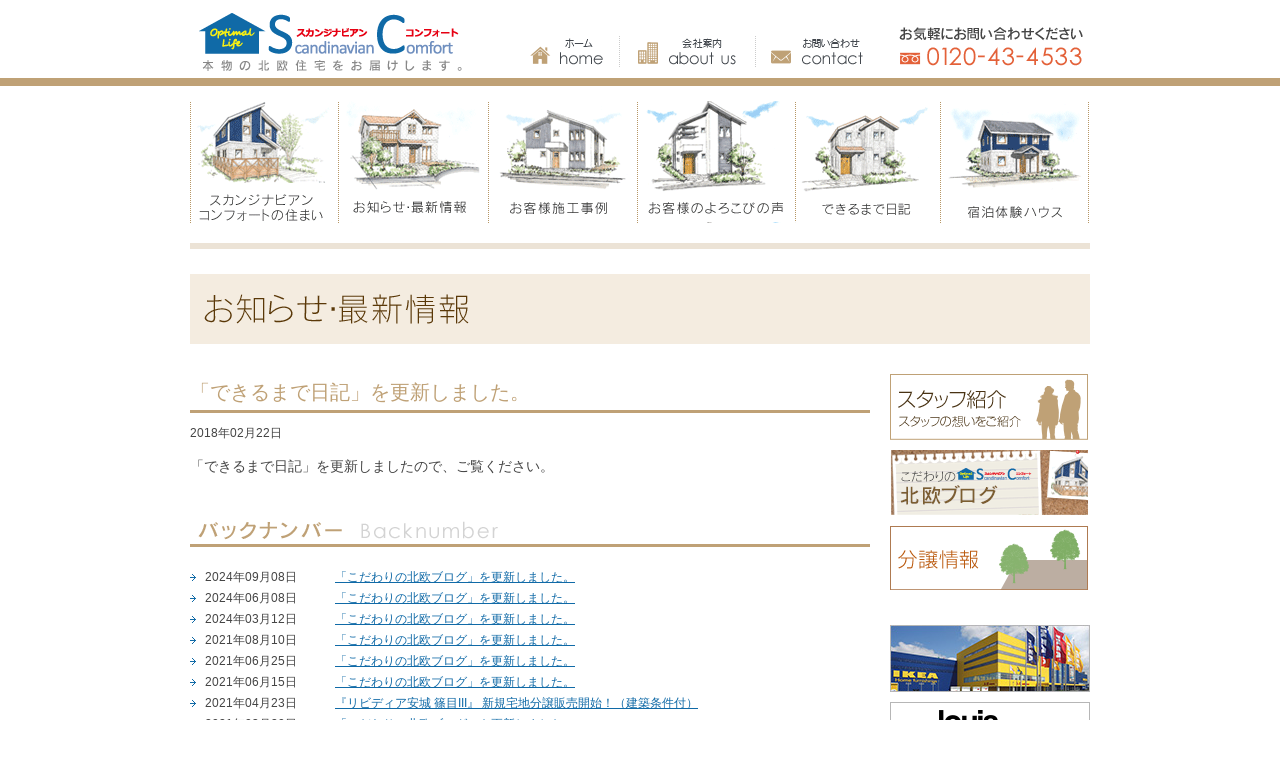

--- FILE ---
content_type: text/html; charset=UTF-8
request_url: https://www.sdvc.jp/topics/293/
body_size: 72501
content:
<!DOCTYPE html>
<html lang="ja">
<head>
	<!-- Google tag (gtag.js) -->
	
	<script async src="https://www.googletagmanager.com/gtag/js?id=G-XKYZX0ZSK5"></script>
	<script>
	  window.dataLayer = window.dataLayer || [];
	  function gtag(){dataLayer.push(arguments);}
	  gtag('js', new Date());

	  gtag('config', 'G-XKYZX0ZSK5');
	</script>
	

<meta http-equiv="Content-Type" content="text/html; charset=utf-8">
<link rel="stylesheet" type="text/css" href="https://www.sdvc.jp/css/style.css" media="all">
<title>お知らせ・最新情報 - 本物の北欧住宅、スウェーデン住宅はスカンジナビアンコンフォート</title>
<meta name="description" content="輸入 スウェーデン住宅はスカンジナビアンコンフォート 本物の北欧注文住宅">
<meta name="keywords" content="輸入,スウェーデン,北欧,住宅,注文,家,自由設計,愛知,スカンジナビアンコンフォート">
<script src="https://ajax.googleapis.com/ajax/libs/swfobject/2.2/swfobject.js"></script>
<!--[if lt IE 9]>
<script src="https://html5shiv.googlecode.com/svn/trunk/html5.js"></script>
<![endif]-->
</head>

<body>

<header id="page-header">
<!-- #header start -->
<div id="headerArea">
<h1><a href="https://www.sdvc.jp/">本物の北欧住宅をお届けするスカンジナビアンコンフォート</a></h1>

<dl>
<dt>お気軽にお問い合わせください</dt>
<dd>0120-43-4533</dd>
</dl>

<nav id="headerNavi">
<ul>
<li id="headerNavi01"><a href="https://www.sdvc.jp/">ホーム</a></li>
<li id="headerNavi02"><a href="https://www.kusaka.co.jp/profile/" target="_blank">会社案内</a></li>
<li id="headerNavi03"><a href="https://www.sdvc.jp/formmail/">お問い合わせ</a></li>
</ul>
</nav>


</div>
<!-- #header end -->
</header>

<hr><section id="topics" class="contents">
<!-- #contents start -->

<nav id="indexNavi">
<ul>
<li id="indexnNavi01"><a href="https://www.sdvc.jp/about/">スカンジナビアンコンフォートの住まい</a></li>
<li id="indexnNavi02"><a href="https://www.sdvc.jp/topics/">お知らせ・最新情報</a></li>
<li id="indexnNavi03"><a href="https://www.sdvc.jp/work_list/">お客様施工事例</a></li>
<li id="indexnNavi04"><a href="https://www.sdvc.jp/voice_list/">お客様よろこびの声</a></li>
<li id="indexnNavi05"><a href="https://www.sdvc.jp/diary_list/">できるまで日記</a></li>
<li id="indexnNavi06"><a href="https://www.sdvc.jp/trial_detail/">宿泊体験ハウス</a></li>
</ul>
</nav>

<h2>お知らせ・最新情報</h2>

<div id="main">

<section id="topicsBox">
<h3>「できるまで日記」を更新しました。</h3>
<p id="date"><time pubdate="2018-02-22">2018年02月22日</time></p>

<article id="topicsMain">
<p>「できるまで日記」を更新しましたので、ご覧ください。</p>


</article>

</section>

<hr>

<section id="topicsBacknumber">
<h3>バックナンバー</h3>
<dl>
<dt><time datetime="2024-09-08">2024年09月08日</time></dt>
<dd><a href="https://www.sdvc.jp/topics/372/">「こだわりの北欧ブログ」を更新しました。</a></dd>
<dt><time datetime="2024-06-08">2024年06月08日</time></dt>
<dd><a href="https://www.sdvc.jp/topics/371/">「こだわりの北欧ブログ」を更新しました。</a></dd>
<dt><time datetime="2024-03-12">2024年03月12日</time></dt>
<dd><a href="https://www.sdvc.jp/topics/370/">「こだわりの北欧ブログ」を更新しました。</a></dd>
<dt><time datetime="2021-08-10">2021年08月10日</time></dt>
<dd><a href="https://www.sdvc.jp/topics/369/">「こだわりの北欧ブログ」を更新しました。</a></dd>
<dt><time datetime="2021-06-25">2021年06月25日</time></dt>
<dd><a href="https://www.sdvc.jp/topics/368/">「こだわりの北欧ブログ」を更新しました。</a></dd>
<dt><time datetime="2021-06-15">2021年06月15日</time></dt>
<dd><a href="https://www.sdvc.jp/topics/367/">「こだわりの北欧ブログ」を更新しました。</a></dd>
<dt><time datetime="2021-04-23">2021年04月23日</time></dt>
<dd><a href="https://www.sdvc.jp/topics/366/">『リビディア安城 篠目III』 新規宅地分譲販売開始！（建築条件付）</a></dd>
<dt><time datetime="2021-03-20">2021年03月20日</time></dt>
<dd><a href="https://www.sdvc.jp/topics/365/">「こだわりの北欧ブログ」を更新しました。</a></dd>
<dt><time datetime="2020-12-26">2020年12月26日</time></dt>
<dd><a href="https://www.sdvc.jp/topics/364/">「お客様施工事例」を更新しました。</a></dd>
<dt><time datetime="2020-06-22">2020年06月22日</time></dt>
<dd><a href="https://www.sdvc.jp/topics/360/">「こだわりの北欧ブログ」を更新しました。</a></dd>
<dt><time datetime="2020-06-15">2020年06月15日</time></dt>
<dd><a href="https://www.sdvc.jp/topics/363/">「できるまで日記」を更新しました。</a></dd>
<dt><time datetime="2020-05-18">2020年05月18日</time></dt>
<dd><a href="https://www.sdvc.jp/topics/362/">「できるまで日記」を更新しました。</a></dd>
<dt><time datetime="2020-05-11">2020年05月11日</time></dt>
<dd><a href="https://www.sdvc.jp/topics/361/">「できるまで日記」を更新しました。</a></dd>
<dt><time datetime="2020-05-02">2020年05月02日</time></dt>
<dd><a href="https://www.sdvc.jp/topics/359/">「できるまで日記」を更新しました。</a></dd>
<dt><time datetime="2020-04-28">2020年04月28日</time></dt>
<dd><a href="https://www.sdvc.jp/topics/358/">「できるまで日記」を更新しました。</a></dd>
<dt><time datetime="2020-04-25">2020年04月25日</time></dt>
<dd><a href="https://www.sdvc.jp/topics/357/">「できるまで日記」を更新しました。</a></dd>
<dt><time datetime="2020-04-07">2020年04月07日</time></dt>
<dd><a href="https://www.sdvc.jp/topics/355/">「こだわりの北欧ブログ」を更新しました。</a></dd>
<dt><time datetime="2020-04-04">2020年04月04日</time></dt>
<dd><a href="https://www.sdvc.jp/topics/356/">「できるまで日記」を更新しました。</a></dd>
<dt><time datetime="2020-03-24">2020年03月24日</time></dt>
<dd><a href="https://www.sdvc.jp/topics/354/">「できるまで日記」を更新しました。</a></dd>
<dt><time datetime="2019-12-05">2019年12月05日</time></dt>
<dd><a href="https://www.sdvc.jp/topics/353/">「こだわりの北欧ブログ」を更新しました。</a></dd>
<dt><time datetime="2019-09-26">2019年09月26日</time></dt>
<dd><a href="https://www.sdvc.jp/topics/352/">「こだわりの北欧ブログ」を更新しました。</a></dd>
<dt><time datetime="2019-08-10">2019年08月10日</time></dt>
<dd><a href="https://www.sdvc.jp/topics/351/">夏季休暇のお知らせ</a></dd>
<dt><time datetime="2019-08-08">2019年08月08日</time></dt>
<dd><a href="https://www.sdvc.jp/topics/350/">「こだわりの北欧ブログ」を更新しました。</a></dd>
<dt><time datetime="2019-06-23">2019年06月23日</time></dt>
<dd><a href="https://www.sdvc.jp/topics/349/">「こだわりの北欧ブログ」を更新しました。</a></dd>
<dt><time datetime="2019-06-03">2019年06月03日</time></dt>
<dd><a href="https://www.sdvc.jp/topics/348/">「こだわりの北欧ブログ」を更新しました。</a></dd>
<dt><time datetime="2019-05-25">2019年05月25日</time></dt>
<dd><a href="https://www.sdvc.jp/topics/347/">「こだわりの北欧ブログ」を更新しました。</a></dd>
<dt><time datetime="2019-05-21">2019年05月21日</time></dt>
<dd><a href="https://www.sdvc.jp/topics/346/">「こだわりの北欧ブログ」を更新しました。</a></dd>
<dt><time datetime="2019-05-10">2019年05月10日</time></dt>
<dd><a href="https://www.sdvc.jp/topics/345/">「こだわりの北欧ブログ」を更新しました。</a></dd>
<dt><time datetime="2019-04-29">2019年04月29日</time></dt>
<dd><a href="https://www.sdvc.jp/topics/343/">GW休業日のお知らせ</a></dd>
<dt><time datetime="2019-04-26">2019年04月26日</time></dt>
<dd><a href="https://www.sdvc.jp/topics/344/">「こだわりの北欧ブログ」を更新しました。</a></dd>
<dt><time datetime="2019-04-21">2019年04月21日</time></dt>
<dd><a href="https://www.sdvc.jp/topics/342/">「こだわりの北欧ブログ」を更新しました。</a></dd>
<dt><time datetime="2019-04-15">2019年04月15日</time></dt>
<dd><a href="https://www.sdvc.jp/topics/341/">「こだわりの北欧ブログ」を更新しました。</a></dd>
<dt><time datetime="2019-04-08">2019年04月08日</time></dt>
<dd><a href="https://www.sdvc.jp/topics/340/">「こだわりの北欧ブログ」を更新しました。</a></dd>
<dt><time datetime="2019-03-22">2019年03月22日</time></dt>
<dd><a href="https://www.sdvc.jp/topics/339/">「こだわりの北欧ブログ」を更新しました。</a></dd>
<dt><time datetime="2019-03-12">2019年03月12日</time></dt>
<dd><a href="https://www.sdvc.jp/topics/338/">「こだわりの北欧ブログ」を更新しました。</a></dd>
<dt><time datetime="2019-02-09">2019年02月09日</time></dt>
<dd><a href="https://www.sdvc.jp/topics/337/">「こだわりの北欧ブログ」を更新しました。</a></dd>
<dt><time datetime="2019-02-02">2019年02月02日</time></dt>
<dd><a href="https://www.sdvc.jp/topics/336/">「こだわりの北欧ブログ」を更新しました。</a></dd>
<dt><time datetime="2018-12-08">2018年12月08日</time></dt>
<dd><a href="https://www.sdvc.jp/topics/335/">「こだわりの北欧ブログ」を更新しました。</a></dd>
<dt><time datetime="2018-12-07">2018年12月07日</time></dt>
<dd><a href="https://www.sdvc.jp/topics/334/">『お客様施工事例』を更新しました。</a></dd>
<dt><time datetime="2018-11-29">2018年11月29日</time></dt>
<dd><a href="https://www.sdvc.jp/topics/333/">「こだわりの北欧ブログ」を更新しました。</a></dd>
<dt><time datetime="2018-11-05">2018年11月05日</time></dt>
<dd><a href="https://www.sdvc.jp/topics/332/">「こだわりの北欧ブログ」を更新しました。</a></dd>
<dt><time datetime="2018-10-13">2018年10月13日</time></dt>
<dd><a href="https://www.sdvc.jp/topics/331/">「こだわりの北欧ブログ」を更新しました。</a></dd>
<dt><time datetime="2018-10-08">2018年10月08日</time></dt>
<dd><a href="https://www.sdvc.jp/topics/330/">「こだわりの北欧ブログ」を更新しました。</a></dd>
<dt><time datetime="2018-09-25">2018年09月25日</time></dt>
<dd><a href="https://www.sdvc.jp/topics/329/">『リビディア安城 東栄町I』新規宅地分譲販売開始！</a></dd>
<dt><time datetime="2018-09-21">2018年09月21日</time></dt>
<dd><a href="https://www.sdvc.jp/topics/328/">「こだわりの北欧ブログ」を更新しました。</a></dd>
<dt><time datetime="2018-08-27">2018年08月27日</time></dt>
<dd><a href="https://www.sdvc.jp/topics/327/">「こだわりの北欧ブログ」を更新しました。</a></dd>
<dt><time datetime="2018-08-24">2018年08月24日</time></dt>
<dd><a href="https://www.sdvc.jp/topics/326/">「こだわりの北欧ブログ」を更新しました。</a></dd>
<dt><time datetime="2018-08-10">2018年08月10日</time></dt>
<dd><a href="https://www.sdvc.jp/topics/325/">夏季休暇のお知らせ</a></dd>
<dt><time datetime="2018-08-05">2018年08月05日</time></dt>
<dd><a href="https://www.sdvc.jp/topics/324/">「こだわりの北欧ブログ」を更新しました。</a></dd>
<dt><time datetime="2018-07-30">2018年07月30日</time></dt>
<dd><a href="https://www.sdvc.jp/topics/323/">「できるまで日記」を更新しました。</a></dd>
<dt><time datetime="2018-07-23">2018年07月23日</time></dt>
<dd><a href="https://www.sdvc.jp/topics/322/">「こだわりの北欧ブログ」を更新しました。</a></dd>
<dt><time datetime="2018-07-16">2018年07月16日</time></dt>
<dd><a href="https://www.sdvc.jp/topics/321/">「こだわりの北欧ブログ」を更新しました。</a></dd>
<dt><time datetime="2018-07-13">2018年07月13日</time></dt>
<dd><a href="https://www.sdvc.jp/topics/320/">「できるまで日記」を更新しました。</a></dd>
<dt><time datetime="2018-07-13">2018年07月13日</time></dt>
<dd><a href="https://www.sdvc.jp/topics/319/">来場御礼</a></dd>
<dt><time datetime="2018-07-03">2018年07月03日</time></dt>
<dd><a href="https://www.sdvc.jp/topics/318/">「こだわりの北欧ブログ」を更新しました。</a></dd>
<dt><time datetime="2018-06-26">2018年06月26日</time></dt>
<dd><a href="https://www.sdvc.jp/topics/317/">『建物完成見学会』開催のお知らせ</a></dd>
<dt><time datetime="2018-06-21">2018年06月21日</time></dt>
<dd><a href="https://www.sdvc.jp/topics/315/">「こだわりの北欧ブログ」を更新しました。</a></dd>
<dt><time datetime="2018-06-12">2018年06月12日</time></dt>
<dd><a href="https://www.sdvc.jp/topics/314/">「できるまで日記」を更新しました。</a></dd>
<dt><time datetime="2018-06-03">2018年06月03日</time></dt>
<dd><a href="https://www.sdvc.jp/topics/313/">「こだわりの北欧ブログ」を更新しました。</a></dd>
<dt><time datetime="2018-06-01">2018年06月01日</time></dt>
<dd><a href="https://www.sdvc.jp/topics/312/">「できるまで日記」を更新しました。</a></dd>
<dt><time datetime="2018-05-29">2018年05月29日</time></dt>
<dd><a href="https://www.sdvc.jp/topics/311/">「できるまで日記」を更新しました。</a></dd>
<dt><time datetime="2018-05-24">2018年05月24日</time></dt>
<dd><a href="https://www.sdvc.jp/topics/310/">「できるまで日記」を更新しました。</a></dd>
<dt><time datetime="2018-05-17">2018年05月17日</time></dt>
<dd><a href="https://www.sdvc.jp/topics/309/">「できるまで日記」を更新しました。</a></dd>
<dt><time datetime="2018-05-11">2018年05月11日</time></dt>
<dd><a href="https://www.sdvc.jp/topics/308/">「できるまで日記」を更新しました。</a></dd>
<dt><time datetime="2018-05-08">2018年05月08日</time></dt>
<dd><a href="https://www.sdvc.jp/topics/307/">「こだわりの北欧ブログ」を更新しました。</a></dd>
<dt><time datetime="2018-04-28">2018年04月28日</time></dt>
<dd><a href="https://www.sdvc.jp/topics/306/">「こだわりの北欧ブログ」を更新しました。</a></dd>
<dt><time datetime="2018-04-17">2018年04月17日</time></dt>
<dd><a href="https://www.sdvc.jp/topics/305/">「こだわりの北欧ブログ」を更新しました。</a></dd>
<dt><time datetime="2018-04-16">2018年04月16日</time></dt>
<dd><a href="https://www.sdvc.jp/topics/304/">「できるまで日記」を更新しました。</a></dd>
<dt><time datetime="2018-04-09">2018年04月09日</time></dt>
<dd><a href="https://www.sdvc.jp/topics/303/">「こだわりの北欧ブログ」を更新しました。</a></dd>
<dt><time datetime="2018-04-02">2018年04月02日</time></dt>
<dd><a href="https://www.sdvc.jp/topics/302/">「できるまで日記」を更新しました。</a></dd>
<dt><time datetime="2018-03-30">2018年03月30日</time></dt>
<dd><a href="https://www.sdvc.jp/topics/301/">「こだわりの北欧ブログ」を更新しました。</a></dd>
<dt><time datetime="2018-03-23">2018年03月23日</time></dt>
<dd><a href="https://www.sdvc.jp/topics/300/">「こだわりの北欧ブログ」「できるまで日記」を更新しました。</a></dd>
<dt><time datetime="2018-03-21">2018年03月21日</time></dt>
<dd><a href="https://www.sdvc.jp/topics/299/">「できるまで日記」を更新しました。</a></dd>
<dt><time datetime="2018-03-15">2018年03月15日</time></dt>
<dd><a href="https://www.sdvc.jp/topics/298/">「できるまで日記」を更新しました。</a></dd>
<dt><time datetime="2018-03-12">2018年03月12日</time></dt>
<dd><a href="https://www.sdvc.jp/topics/297/">「できるまで日記」を更新しました。</a></dd>
<dt><time datetime="2018-03-09">2018年03月09日</time></dt>
<dd><a href="https://www.sdvc.jp/topics/296/">「できるまで日記」を更新しました。</a></dd>
<dt><time datetime="2018-03-05">2018年03月05日</time></dt>
<dd><a href="https://www.sdvc.jp/topics/295/">「こだわりの北欧ブログ」を更新しました。</a></dd>
<dt><time datetime="2018-03-02">2018年03月02日</time></dt>
<dd><a href="https://www.sdvc.jp/topics/294/">「できるまで日記」を更新しました。</a></dd>
<dt><time datetime="2018-02-22">2018年02月22日</time></dt>
<dd>「できるまで日記」を更新しました。</dd>
<dt><time datetime="2018-02-17">2018年02月17日</time></dt>
<dd><a href="https://www.sdvc.jp/topics/292/">「こだわりの北欧ブログ」を更新しました。</a></dd>
<dt><time datetime="2018-02-15">2018年02月15日</time></dt>
<dd><a href="https://www.sdvc.jp/topics/291/">「できるまで日記」を更新しました。</a></dd>
<dt><time datetime="2018-02-10">2018年02月10日</time></dt>
<dd><a href="https://www.sdvc.jp/topics/290/">「こだわりの北欧ブログ」を更新しました。</a></dd>
<dt><time datetime="2018-02-01">2018年02月01日</time></dt>
<dd><a href="https://www.sdvc.jp/topics/289/">「できるまで日記」を更新しました。</a></dd>
<dt><time datetime="2018-01-30">2018年01月30日</time></dt>
<dd><a href="https://www.sdvc.jp/topics/288/">「こだわりの北欧ブログ」を更新しました。</a></dd>
<dt><time datetime="2018-01-25">2018年01月25日</time></dt>
<dd><a href="https://www.sdvc.jp/topics/287/">「できるまで日記」を更新しました。</a></dd>
<dt><time datetime="2018-01-22">2018年01月22日</time></dt>
<dd><a href="https://www.sdvc.jp/topics/286/">「こだわりの北欧ブログ」を更新しました。</a></dd>
<dt><time datetime="2018-01-16">2018年01月16日</time></dt>
<dd><a href="https://www.sdvc.jp/topics/285/">「できるまで日記」を更新しました。</a></dd>
<dt><time datetime="2018-01-15">2018年01月15日</time></dt>
<dd><a href="https://www.sdvc.jp/topics/284/">「こだわりの北欧ブログ」を更新しました。</a></dd>
<dt><time datetime="2017-12-28">2017年12月28日</time></dt>
<dd><a href="https://www.sdvc.jp/topics/283/">年末年始休業のお知らせ</a></dd>
<dt><time datetime="2017-12-28">2017年12月28日</time></dt>
<dd><a href="https://www.sdvc.jp/topics/282/">「こだわりの北欧ブログ」を更新しました。</a></dd>
<dt><time datetime="2017-12-21">2017年12月21日</time></dt>
<dd><a href="https://www.sdvc.jp/topics/281/">「こだわりの北欧ブログ」を更新しました。</a></dd>
<dt><time datetime="2017-12-02">2017年12月02日</time></dt>
<dd><a href="https://www.sdvc.jp/topics/280/">「こだわりの北欧ブログ」を更新しました。</a></dd>
<dt><time datetime="2017-11-24">2017年11月24日</time></dt>
<dd><a href="https://www.sdvc.jp/topics/279/">「こだわりの北欧ブログ」を更新しました。</a></dd>
<dt><time datetime="2017-11-07">2017年11月07日</time></dt>
<dd><a href="https://www.sdvc.jp/topics/278/">「こだわりの北欧ブログ」を更新しました。</a></dd>
<dt><time datetime="2017-10-13">2017年10月13日</time></dt>
<dd><a href="https://www.sdvc.jp/topics/277/">「こだわりの北欧ブログ」を更新しました。</a></dd>
<dt><time datetime="2017-10-05">2017年10月05日</time></dt>
<dd><a href="https://www.sdvc.jp/topics/276/">「こだわりの北欧ブログ」を更新しました。</a></dd>
<dt><time datetime="2017-09-30">2017年09月30日</time></dt>
<dd><a href="https://www.sdvc.jp/topics/275/">「こだわりの北欧ブログ」を更新しました。</a></dd>
<dt><time datetime="2017-09-11">2017年09月11日</time></dt>
<dd><a href="https://www.sdvc.jp/topics/274/">「こだわりの北欧ブログ」を更新しました。</a></dd>
<dt><time datetime="2017-09-02">2017年09月02日</time></dt>
<dd><a href="https://www.sdvc.jp/topics/273/">「こだわりの北欧ブログ」を更新しました。</a></dd>
<dt><time datetime="2017-08-24">2017年08月24日</time></dt>
<dd><a href="https://www.sdvc.jp/topics/272/">「こだわりの北欧ブログ」を更新しました。</a></dd>
<dt><time datetime="2017-08-10">2017年08月10日</time></dt>
<dd><a href="https://www.sdvc.jp/topics/271/">「こだわりの北欧ブログ」を更新しました。</a></dd>
<dt><time datetime="2017-08-10">2017年08月10日</time></dt>
<dd><a href="https://www.sdvc.jp/topics/270/">夏季休業日のお知らせ</a></dd>
<dt><time datetime="2017-08-04">2017年08月04日</time></dt>
<dd><a href="https://www.sdvc.jp/topics/269/">「こだわりの北欧ブログ」を更新しました。</a></dd>
<dt><time datetime="2017-07-25">2017年07月25日</time></dt>
<dd><a href="https://www.sdvc.jp/topics/268/">「こだわりの北欧ブログ」を更新しました。</a></dd>
<dt><time datetime="2017-07-17">2017年07月17日</time></dt>
<dd><a href="https://www.sdvc.jp/topics/267/">「こだわりの北欧ブログ」を更新しました。</a></dd>
<dt><time datetime="2017-07-10">2017年07月10日</time></dt>
<dd><a href="https://www.sdvc.jp/topics/266/">「こだわりの北欧ブログ」を更新しました。</a></dd>
<dt><time datetime="2017-07-04">2017年07月04日</time></dt>
<dd><a href="https://www.sdvc.jp/topics/265/">「こだわりの北欧ブログ」を更新しました。</a></dd>
<dt><time datetime="2017-06-23">2017年06月23日</time></dt>
<dd><a href="https://www.sdvc.jp/topics/264/">「こだわりの北欧ブログ」を更新しました。</a></dd>
<dt><time datetime="2017-06-16">2017年06月16日</time></dt>
<dd><a href="https://www.sdvc.jp/topics/263/">「こだわりの北欧ブログ」を更新しました。</a></dd>
<dt><time datetime="2017-06-09">2017年06月09日</time></dt>
<dd><a href="https://www.sdvc.jp/topics/262/">「こだわりの北欧ブログ」を更新しました。</a></dd>
<dt><time datetime="2017-06-02">2017年06月02日</time></dt>
<dd><a href="https://www.sdvc.jp/topics/261/">「こだわりの北欧ブログ」を更新しました。</a></dd>
<dt><time datetime="2017-05-27">2017年05月27日</time></dt>
<dd><a href="https://www.sdvc.jp/topics/260/">「こだわりの北欧ブログ」を更新しました。</a></dd>
<dt><time datetime="2017-05-20">2017年05月20日</time></dt>
<dd><a href="https://www.sdvc.jp/topics/259/">「こだわりの北欧ブログ」を更新しました。</a></dd>
<dt><time datetime="2017-04-28">2017年04月28日</time></dt>
<dd><a href="https://www.sdvc.jp/topics/258/">GW休業日のお知らせ</a></dd>
<dt><time datetime="2017-04-16">2017年04月16日</time></dt>
<dd><a href="https://www.sdvc.jp/topics/257/">「こだわりの北欧ブログ」を更新しました。</a></dd>
<dt><time datetime="2017-04-09">2017年04月09日</time></dt>
<dd><a href="https://www.sdvc.jp/topics/256/">「こだわりの北欧ブログ」を更新しました。</a></dd>
<dt><time datetime="2017-04-02">2017年04月02日</time></dt>
<dd><a href="https://www.sdvc.jp/topics/255/">「こだわりの北欧ブログ」を更新しました。</a></dd>
<dt><time datetime="2017-03-26">2017年03月26日</time></dt>
<dd><a href="https://www.sdvc.jp/topics/254/">「こだわりの北欧ブログ」を更新しました。</a></dd>
<dt><time datetime="2017-03-19">2017年03月19日</time></dt>
<dd><a href="https://www.sdvc.jp/topics/252/">「こだわりの北欧ブログ」を更新しました。</a></dd>
<dt><time datetime="2017-03-12">2017年03月12日</time></dt>
<dd><a href="https://www.sdvc.jp/topics/251/">「こだわりの北欧ブログ」を更新しました。</a></dd>
<dt><time datetime="2017-03-05">2017年03月05日</time></dt>
<dd><a href="https://www.sdvc.jp/topics/250/">「こだわりの北欧ブログ」を更新しました。</a></dd>
<dt><time datetime="2017-02-12">2017年02月12日</time></dt>
<dd><a href="https://www.sdvc.jp/topics/249/">「こだわりの北欧ブログ」を更新しました。</a></dd>
<dt><time datetime="2017-01-27">2017年01月27日</time></dt>
<dd><a href="https://www.sdvc.jp/topics/247/">「こだわりの北欧ブログ」を更新しました。</a></dd>
<dt><time datetime="2017-01-21">2017年01月21日</time></dt>
<dd><a href="https://www.sdvc.jp/topics/246/">「こだわりの北欧ブログ」を更新しました。</a></dd>
<dt><time datetime="2017-01-18">2017年01月18日</time></dt>
<dd><a href="https://www.sdvc.jp/topics/248/">「こだわりの北欧ブログ」を再開しました。</a></dd>
<dt><time datetime="2017-01-07">2017年01月07日</time></dt>
<dd><a href="https://www.sdvc.jp/topics/245/">「北欧住宅ブログ」について</a></dd>
<dt><time datetime="2016-12-26">2016年12月26日</time></dt>
<dd><a href="https://www.sdvc.jp/topics/244/">年末年始の営業について</a></dd>
<dt><time datetime="2016-12-24">2016年12月24日</time></dt>
<dd><a href="https://www.sdvc.jp/topics/243/">『こだわりの北欧住宅ブログ』を更新しました。</a></dd>
<dt><time datetime="2016-12-16">2016年12月16日</time></dt>
<dd><a href="https://www.sdvc.jp/topics/242/">『こだわりの北欧住宅ブログ』を更新しました。</a></dd>
<dt><time datetime="2016-12-08">2016年12月08日</time></dt>
<dd><a href="https://www.sdvc.jp/topics/241/">『こだわりの北欧住宅ブログ』を更新しました。</a></dd>
<dt><time datetime="2016-11-28">2016年11月28日</time></dt>
<dd><a href="https://www.sdvc.jp/topics/240/">『こだわりの北欧住宅ブログ』を更新しました。</a></dd>
<dt><time datetime="2016-11-17">2016年11月17日</time></dt>
<dd><a href="https://www.sdvc.jp/topics/239/">『こだわりの北欧住宅ブログ』を更新しました。</a></dd>
<dt><time datetime="2016-11-10">2016年11月10日</time></dt>
<dd><a href="https://www.sdvc.jp/topics/238/">『こだわりの北欧住宅ブログ』を更新しました。</a></dd>
<dt><time datetime="2016-11-01">2016年11月01日</time></dt>
<dd><a href="https://www.sdvc.jp/topics/237/">『こだわりの北欧住宅ブログ』を更新しました。</a></dd>
<dt><time datetime="2016-10-21">2016年10月21日</time></dt>
<dd><a href="https://www.sdvc.jp/topics/236/">『こだわりの北欧住宅ブログ』を更新しました。</a></dd>
<dt><time datetime="2016-10-11">2016年10月11日</time></dt>
<dd><a href="https://www.sdvc.jp/topics/235/">『こだわりの北欧住宅ブログ』を更新しました。</a></dd>
<dt><time datetime="2016-10-03">2016年10月03日</time></dt>
<dd><a href="https://www.sdvc.jp/topics/234/">『こだわりの北欧住宅ブログ』を更新しました。</a></dd>
<dt><time datetime="2016-09-16">2016年09月16日</time></dt>
<dd><a href="https://www.sdvc.jp/topics/233/">『お客様施工事例』を更新しました。</a></dd>
<dt><time datetime="2016-09-08">2016年09月08日</time></dt>
<dd><a href="https://www.sdvc.jp/topics/232/">『こだわりの北欧住宅ブログ』を更新しました。</a></dd>
<dt><time datetime="2016-09-04">2016年09月04日</time></dt>
<dd><a href="https://www.sdvc.jp/topics/231/">『こだわりの北欧住宅ブログ』を更新しました。</a></dd>
<dt><time datetime="2016-08-28">2016年08月28日</time></dt>
<dd><a href="https://www.sdvc.jp/topics/230/">『お客様施工事例』を更新しました。</a></dd>
<dt><time datetime="2016-08-20">2016年08月20日</time></dt>
<dd><a href="https://www.sdvc.jp/topics/229/">『こだわりの北欧住宅ブログ』を更新しました。</a></dd>
<dt><time datetime="2016-08-11">2016年08月11日</time></dt>
<dd><a href="https://www.sdvc.jp/topics/228/">夏季休暇のお知らせ</a></dd>
<dt><time datetime="2016-08-09">2016年08月09日</time></dt>
<dd><a href="https://www.sdvc.jp/topics/227/">『こだわりの北欧住宅ブログ』を更新しました。</a></dd>
<dt><time datetime="2016-08-05">2016年08月05日</time></dt>
<dd><a href="https://www.sdvc.jp/topics/226/">『こだわりの北欧住宅ブログ』を更新しました。</a></dd>
<dt><time datetime="2016-07-12">2016年07月12日</time></dt>
<dd><a href="https://www.sdvc.jp/topics/225/">『こだわりの北欧住宅ブログ』を更新しました。</a></dd>
<dt><time datetime="2016-07-03">2016年07月03日</time></dt>
<dd><a href="https://www.sdvc.jp/topics/224/">『こだわりの北欧住宅ブログ』を更新しました。</a></dd>
<dt><time datetime="2016-07-02">2016年07月02日</time></dt>
<dd><a href="https://www.sdvc.jp/topics/223/">『できるまで日記』を更新しました。</a></dd>
<dt><time datetime="2016-06-30">2016年06月30日</time></dt>
<dd><a href="https://www.sdvc.jp/topics/222/">『お客様施工事例』を更新しました。</a></dd>
<dt><time datetime="2016-06-28">2016年06月28日</time></dt>
<dd><a href="https://www.sdvc.jp/topics/221/">『できるまで日記』を更新しました。</a></dd>
<dt><time datetime="2016-06-27">2016年06月27日</time></dt>
<dd><a href="https://www.sdvc.jp/topics/220/">『建物完成見学会』来場御礼</a></dd>
<dt><time datetime="2016-06-21">2016年06月21日</time></dt>
<dd><a href="https://www.sdvc.jp/topics/216/">『建物完成見学会』開催のお知らせ</a></dd>
<dt><time datetime="2016-06-18">2016年06月18日</time></dt>
<dd><a href="https://www.sdvc.jp/topics/219/">『こだわりの北欧住宅ブログ』を更新しました。</a></dd>
<dt><time datetime="2016-06-14">2016年06月14日</time></dt>
<dd><a href="https://www.sdvc.jp/topics/218/">『できるまで日記』を更新しました。</a></dd>
<dt><time datetime="2016-06-13">2016年06月13日</time></dt>
<dd><a href="https://www.sdvc.jp/topics/217/">『こだわりの北欧住宅ブログ』を更新しました。</a></dd>
<dt><time datetime="2016-05-31">2016年05月31日</time></dt>
<dd><a href="https://www.sdvc.jp/topics/215/">『できるまで日記』を更新しました。</a></dd>
<dt><time datetime="2016-05-24">2016年05月24日</time></dt>
<dd><a href="https://www.sdvc.jp/topics/214/">『できるまで日記』を更新しました。</a></dd>
<dt><time datetime="2016-05-20">2016年05月20日</time></dt>
<dd><a href="https://www.sdvc.jp/topics/213/">『こだわりの北欧住宅ブログ』を更新しました。</a></dd>
<dt><time datetime="2016-05-17">2016年05月17日</time></dt>
<dd><a href="https://www.sdvc.jp/topics/212/">『できるまで日記』を更新しました。</a></dd>
<dt><time datetime="2016-05-14">2016年05月14日</time></dt>
<dd><a href="https://www.sdvc.jp/topics/211/">『こだわりの北欧住宅ブログ』を更新しました。</a></dd>
<dt><time datetime="2016-05-08">2016年05月08日</time></dt>
<dd><a href="https://www.sdvc.jp/topics/210/">『できるまで日記』を更新しました。</a></dd>
<dt><time datetime="2016-04-26">2016年04月26日</time></dt>
<dd><a href="https://www.sdvc.jp/topics/209/">『できるまで日記』を更新しました。</a></dd>
<dt><time datetime="2016-04-23">2016年04月23日</time></dt>
<dd><a href="https://www.sdvc.jp/topics/208/">『こだわりの北欧住宅ブログ』を更新しました。</a></dd>
<dt><time datetime="2016-04-18">2016年04月18日</time></dt>
<dd><a href="https://www.sdvc.jp/topics/207/">『こだわりの北欧住宅ブログ』を更新しました。</a></dd>
<dt><time datetime="2016-04-09">2016年04月09日</time></dt>
<dd><a href="https://www.sdvc.jp/topics/206/">『できるまで日記』『こだわりの北欧住宅ブログ』を更新しました。</a></dd>
<dt><time datetime="2016-04-01">2016年04月01日</time></dt>
<dd><a href="https://www.sdvc.jp/topics/202/">『できるまで日記』を更新しました。</a></dd>
<dt><time datetime="2016-03-30">2016年03月30日</time></dt>
<dd><a href="https://www.sdvc.jp/topics/204/">『できるまで日記』を更新しました。</a></dd>
<dt><time datetime="2016-03-28">2016年03月28日</time></dt>
<dd><a href="https://www.sdvc.jp/topics/201/">完成見学会の御礼</a></dd>
<dt><time datetime="2016-03-26">2016年03月26日</time></dt>
<dd><a href="https://www.sdvc.jp/topics/205/">『できるまで日記』を更新しました。</a></dd>
<dt><time datetime="2016-03-21">2016年03月21日</time></dt>
<dd><a href="https://www.sdvc.jp/topics/203/">『できるまで日記』を更新しました。</a></dd>
<dt><time datetime="2016-03-18">2016年03月18日</time></dt>
<dd><a href="https://www.sdvc.jp/topics/200/">『できるまで日記』を更新しました。</a></dd>
<dt><time datetime="2016-03-13">2016年03月13日</time></dt>
<dd><a href="https://www.sdvc.jp/topics/199/">『できるまで日記』を更新しました。</a></dd>
<dt><time datetime="2016-03-13">2016年03月13日</time></dt>
<dd><a href="https://www.sdvc.jp/topics/195/">『完成見学会』開催のお知らせ</a></dd>
<dt><time datetime="2016-03-05">2016年03月05日</time></dt>
<dd><a href="https://www.sdvc.jp/topics/198/">『できるまで日記』を更新しました。</a></dd>
<dt><time datetime="2016-03-04">2016年03月04日</time></dt>
<dd><a href="https://www.sdvc.jp/topics/197/">『できるまで日記』を更新しました。</a></dd>
<dt><time datetime="2016-03-03">2016年03月03日</time></dt>
<dd><a href="https://www.sdvc.jp/topics/196/">『こだわりの北欧住宅ブログ』を更新しました。</a></dd>
<dt><time datetime="2016-02-25">2016年02月25日</time></dt>
<dd><a href="https://www.sdvc.jp/topics/194/">『こだわりの北欧住宅ブログ』を更新しました。</a></dd>
<dt><time datetime="2016-02-23">2016年02月23日</time></dt>
<dd><a href="https://www.sdvc.jp/topics/193/">『できるまで日記』を更新しました。</a></dd>
<dt><time datetime="2016-02-22">2016年02月22日</time></dt>
<dd><a href="https://www.sdvc.jp/topics/192/">３月下旬　完成見学会開催予定（知立市内）</a></dd>
<dt><time datetime="2016-02-16">2016年02月16日</time></dt>
<dd><a href="https://www.sdvc.jp/topics/191/">『できるまで日記』を更新しました。</a></dd>
<dt><time datetime="2016-02-07">2016年02月07日</time></dt>
<dd><a href="https://www.sdvc.jp/topics/190/">『できるまで日記』を更新しました。</a></dd>
<dt><time datetime="2016-02-05">2016年02月05日</time></dt>
<dd><a href="https://www.sdvc.jp/topics/189/">『こだわりの北欧住宅ブログ』を更新しました。</a></dd>
<dt><time datetime="2016-01-26">2016年01月26日</time></dt>
<dd><a href="https://www.sdvc.jp/topics/188/">『できるまで日記』を更新しました。</a></dd>
<dt><time datetime="2016-01-23">2016年01月23日</time></dt>
<dd><a href="https://www.sdvc.jp/topics/187/">『できるまで日記』を更新しました。</a></dd>
<dt><time datetime="2016-01-11">2016年01月11日</time></dt>
<dd><a href="https://www.sdvc.jp/topics/186/">『こだわりの北欧住宅ブログ』を更新しました。</a></dd>
<dt><time datetime="2016-01-08">2016年01月08日</time></dt>
<dd><a href="https://www.sdvc.jp/topics/185/">『こだわりの北欧住宅ブログ』を更新しました。</a></dd>
<dt><time datetime="2016-01-07">2016年01月07日</time></dt>
<dd><a href="https://www.sdvc.jp/topics/184/">『できるまで日記』を更新しました。</a></dd>
<dt><time datetime="2015-12-27">2015年12月27日</time></dt>
<dd><a href="https://www.sdvc.jp/topics/183/">年末年始休暇のお知らせ</a></dd>
<dt><time datetime="2015-12-24">2015年12月24日</time></dt>
<dd><a href="https://www.sdvc.jp/topics/182/">『ie-bon三河版』</a></dd>
<dt><time datetime="2015-12-14">2015年12月14日</time></dt>
<dd><a href="https://www.sdvc.jp/topics/181/">『こだわりの北欧住宅ブログ』を更新しました。</a></dd>
<dt><time datetime="2015-12-08">2015年12月08日</time></dt>
<dd><a href="https://www.sdvc.jp/topics/180/">『できるまで日記』を更新しました。</a></dd>
<dt><time datetime="2015-12-03">2015年12月03日</time></dt>
<dd><a href="https://www.sdvc.jp/topics/179/">『こだわりの北欧住宅ブログ』を更新しました。</a></dd>
<dt><time datetime="2015-11-30">2015年11月30日</time></dt>
<dd><a href="https://www.sdvc.jp/topics/178/">『できるまで日記』を更新しました。</a></dd>
<dt><time datetime="2015-11-22">2015年11月22日</time></dt>
<dd><a href="https://www.sdvc.jp/topics/177/">『できるまで日記』を更新しました。</a></dd>
<dt><time datetime="2015-11-16">2015年11月16日</time></dt>
<dd><a href="https://www.sdvc.jp/topics/176/">『できるまで日記』を更新しました。</a></dd>
<dt><time datetime="2015-11-13">2015年11月13日</time></dt>
<dd><a href="https://www.sdvc.jp/topics/175/">『できるまで日記』を更新しました。</a></dd>
<dt><time datetime="2015-11-10">2015年11月10日</time></dt>
<dd><a href="https://www.sdvc.jp/topics/174/">『できるまで日記』『こだわりの北欧住宅ブログ』を更新しました。</a></dd>
<dt><time datetime="2015-10-23">2015年10月23日</time></dt>
<dd><a href="https://www.sdvc.jp/topics/173/">『できるまで日記』を更新しました。</a></dd>
<dt><time datetime="2015-10-17">2015年10月17日</time></dt>
<dd><a href="https://www.sdvc.jp/topics/172/">『こだわりの北欧住宅ブログ』を更新しました。</a></dd>
<dt><time datetime="2015-10-05">2015年10月05日</time></dt>
<dd><a href="https://www.sdvc.jp/topics/171/">『できるまで日記』を更新しました。</a></dd>
<dt><time datetime="2015-09-28">2015年09月28日</time></dt>
<dd><a href="https://www.sdvc.jp/topics/170/">『できるまで日記』を更新しました。</a></dd>
<dt><time datetime="2015-09-21">2015年09月21日</time></dt>
<dd><a href="https://www.sdvc.jp/topics/169/">『こだわりの北欧住宅ブログ』を更新しました。</a></dd>
<dt><time datetime="2015-09-05">2015年09月05日</time></dt>
<dd><a href="https://www.sdvc.jp/topics/168/">『こだわりの北欧住宅ブログ』を更新しました。</a></dd>
<dt><time datetime="2015-08-29">2015年08月29日</time></dt>
<dd><a href="https://www.sdvc.jp/topics/167/">『こだわりの北欧住宅ブログ』を更新しました。</a></dd>
<dt><time datetime="2015-08-22">2015年08月22日</time></dt>
<dd><a href="https://www.sdvc.jp/topics/166/">『こだわりの北欧住宅ブログ』を更新しました。</a></dd>
<dt><time datetime="2015-08-06">2015年08月06日</time></dt>
<dd><a href="https://www.sdvc.jp/topics/165/">夏季休暇のお知らせ</a></dd>
<dt><time datetime="2015-08-02">2015年08月02日</time></dt>
<dd><a href="https://www.sdvc.jp/topics/164/">『こだわりの北欧住宅ブログ』を更新しました。</a></dd>
<dt><time datetime="2015-07-24">2015年07月24日</time></dt>
<dd><a href="https://www.sdvc.jp/topics/163/">『こだわりの北欧住宅ブログ』を更新しました。</a></dd>
<dt><time datetime="2015-07-12">2015年07月12日</time></dt>
<dd><a href="https://www.sdvc.jp/topics/162/">『こだわりの北欧住宅ブログ』を更新しました。</a></dd>
<dt><time datetime="2015-07-09">2015年07月09日</time></dt>
<dd><a href="https://www.sdvc.jp/topics/161/">『こだわりの北欧住宅ブログ』を更新しました。</a></dd>
<dt><time datetime="2015-06-26">2015年06月26日</time></dt>
<dd><a href="https://www.sdvc.jp/topics/160/">『こだわりの北欧住宅ブログ』を更新しました。</a></dd>
<dt><time datetime="2015-06-11">2015年06月11日</time></dt>
<dd><a href="https://www.sdvc.jp/topics/159/">『こだわりの北欧住宅ブログ』を更新しました。</a></dd>
<dt><time datetime="2015-05-26">2015年05月26日</time></dt>
<dd><a href="https://www.sdvc.jp/topics/158/">『こだわりの北欧住宅ブログ』を更新しました。</a></dd>
<dt><time datetime="2015-05-22">2015年05月22日</time></dt>
<dd><a href="https://www.sdvc.jp/topics/157/">『こだわりの北欧住宅ブログ』を更新しました。</a></dd>
<dt><time datetime="2015-05-16">2015年05月16日</time></dt>
<dd><a href="https://www.sdvc.jp/topics/156/">『こだわりの北欧住宅ブログ』を更新しました。</a></dd>
<dt><time datetime="2015-05-07">2015年05月07日</time></dt>
<dd><a href="https://www.sdvc.jp/topics/155/">『こだわりの北欧住宅ブログ』を更新しました。</a></dd>
<dt><time datetime="2015-04-28">2015年04月28日</time></dt>
<dd><a href="https://www.sdvc.jp/topics/154/">『こだわりの北欧住宅ブログ』を更新しました。</a></dd>
<dt><time datetime="2015-04-20">2015年04月20日</time></dt>
<dd><a href="https://www.sdvc.jp/topics/153/">『こだわりの北欧住宅ブログ』を更新しました。</a></dd>
<dt><time datetime="2015-04-14">2015年04月14日</time></dt>
<dd><a href="https://www.sdvc.jp/topics/152/">『こだわりの北欧住宅ブログ』を更新しました。</a></dd>
<dt><time datetime="2015-04-09">2015年04月09日</time></dt>
<dd><a href="https://www.sdvc.jp/topics/151/">『こだわりの北欧住宅ブログ』を更新しました。</a></dd>
<dt><time datetime="2015-04-02">2015年04月02日</time></dt>
<dd><a href="https://www.sdvc.jp/topics/150/">『こだわりの北欧住宅ブログ』を更新しました。</a></dd>
<dt><time datetime="2015-03-26">2015年03月26日</time></dt>
<dd><a href="https://www.sdvc.jp/topics/149/">『こだわりの北欧住宅ブログ』を更新しました。</a></dd>
<dt><time datetime="2015-03-23">2015年03月23日</time></dt>
<dd><a href="https://www.sdvc.jp/topics/148/">『こだわりの北欧住宅ブログ』を更新しました。</a></dd>
<dt><time datetime="2015-03-16">2015年03月16日</time></dt>
<dd><a href="https://www.sdvc.jp/topics/147/">『こだわりの北欧住宅ブログ』を更新しました。</a></dd>
<dt><time datetime="2015-03-08">2015年03月08日</time></dt>
<dd><a href="https://www.sdvc.jp/topics/146/">『こだわりの北欧住宅ブログ』を更新しました。</a></dd>
<dt><time datetime="2015-02-27">2015年02月27日</time></dt>
<dd><a href="https://www.sdvc.jp/topics/145/">『お客様施工事例』を更新しました。</a></dd>
<dt><time datetime="2015-02-24">2015年02月24日</time></dt>
<dd><a href="https://www.sdvc.jp/topics/144/">『こだわりの北欧住宅ブログ』を更新しました。</a></dd>
<dt><time datetime="2015-02-10">2015年02月10日</time></dt>
<dd><a href="https://www.sdvc.jp/topics/143/">『こだわりの北欧住宅ブログ』を更新しました。</a></dd>
<dt><time datetime="2015-02-02">2015年02月02日</time></dt>
<dd><a href="https://www.sdvc.jp/topics/142/">『こだわりの北欧住宅ブログ』を更新しました。</a></dd>
<dt><time datetime="2015-01-26">2015年01月26日</time></dt>
<dd><a href="https://www.sdvc.jp/topics/141/">『こだわりの北欧住宅ブログ』を更新しました。</a></dd>
<dt><time datetime="2015-01-19">2015年01月19日</time></dt>
<dd><a href="https://www.sdvc.jp/topics/140/">『こだわりの北欧住宅ブログ』を更新しました。</a></dd>
<dt><time datetime="2015-01-12">2015年01月12日</time></dt>
<dd><a href="https://www.sdvc.jp/topics/139/">『こだわりの北欧住宅ブログ』を更新しました。</a></dd>
<dt><time datetime="2014-12-27">2014年12月27日</time></dt>
<dd><a href="https://www.sdvc.jp/topics/138/">新年の営業</a></dd>
<dt><time datetime="2014-12-27">2014年12月27日</time></dt>
<dd><a href="https://www.sdvc.jp/topics/137/">『こだわりの北欧住宅ブログ』を更新しました。</a></dd>
<dt><time datetime="2014-12-16">2014年12月16日</time></dt>
<dd><a href="https://www.sdvc.jp/topics/136/">『こだわりの北欧住宅ブログ』を更新しました。</a></dd>
<dt><time datetime="2014-12-11">2014年12月11日</time></dt>
<dd><a href="https://www.sdvc.jp/topics/135/">『こだわりの北欧住宅ブログ』を更新しました。</a></dd>
<dt><time datetime="2014-12-05">2014年12月05日</time></dt>
<dd><a href="https://www.sdvc.jp/topics/134/">『こだわりの北欧住宅ブログ』を更新しました。</a></dd>
<dt><time datetime="2014-11-29">2014年11月29日</time></dt>
<dd><a href="https://www.sdvc.jp/topics/133/">『こだわりの北欧住宅ブログ』を更新しました。</a></dd>
<dt><time datetime="2014-11-24">2014年11月24日</time></dt>
<dd><a href="https://www.sdvc.jp/topics/132/">『こだわりの北欧住宅ブログ』を更新しました。</a></dd>
<dt><time datetime="2014-11-18">2014年11月18日</time></dt>
<dd><a href="https://www.sdvc.jp/topics/131/">『こだわりの北欧住宅ブログ』を更新しました。</a></dd>
<dt><time datetime="2014-11-10">2014年11月10日</time></dt>
<dd><a href="https://www.sdvc.jp/topics/130/">『こだわりの北欧住宅ブログ』を更新しました。</a></dd>
<dt><time datetime="2014-11-01">2014年11月01日</time></dt>
<dd><a href="https://www.sdvc.jp/topics/129/">『こだわりの北欧住宅ブログ』を更新しました。</a></dd>
<dt><time datetime="2014-10-27">2014年10月27日</time></dt>
<dd><a href="https://www.sdvc.jp/topics/128/">『こだわりの北欧住宅ブログ』を更新しました。</a></dd>
<dt><time datetime="2014-10-20">2014年10月20日</time></dt>
<dd><a href="https://www.sdvc.jp/topics/127/">『こだわりの北欧住宅ブログ』を更新しました。</a></dd>
<dt><time datetime="2014-10-11">2014年10月11日</time></dt>
<dd><a href="https://www.sdvc.jp/topics/126/">『こだわりの北欧住宅ブログ』を更新しました。</a></dd>
<dt><time datetime="2014-10-04">2014年10月04日</time></dt>
<dd><a href="https://www.sdvc.jp/topics/125/">『こだわりの北欧住宅ブログ』を更新しました。</a></dd>
<dt><time datetime="2014-09-26">2014年09月26日</time></dt>
<dd><a href="https://www.sdvc.jp/topics/124/">『こだわりの北欧住宅ブログ』を更新しました。</a></dd>
<dt><time datetime="2014-09-19">2014年09月19日</time></dt>
<dd><a href="https://www.sdvc.jp/topics/123/">『こだわりの北欧住宅ブログ』を更新しました。</a></dd>
<dt><time datetime="2014-09-15">2014年09月15日</time></dt>
<dd><a href="https://www.sdvc.jp/topics/122/">『お客様施工事例』を更新しました。</a></dd>
<dt><time datetime="2014-09-13">2014年09月13日</time></dt>
<dd><a href="https://www.sdvc.jp/topics/121/">『こだわりの北欧住宅ブログ』を更新しました。</a></dd>
<dt><time datetime="2014-09-06">2014年09月06日</time></dt>
<dd><a href="https://www.sdvc.jp/topics/120/">『こだわりの北欧住宅ブログ』を更新しました。</a></dd>
<dt><time datetime="2014-08-29">2014年08月29日</time></dt>
<dd><a href="https://www.sdvc.jp/topics/119/">『こだわりの北欧住宅ブログ』を更新しました。</a></dd>
<dt><time datetime="2014-08-19">2014年08月19日</time></dt>
<dd><a href="https://www.sdvc.jp/topics/118/">『こだわりの北欧住宅ブログ』を更新しました。</a></dd>
<dt><time datetime="2014-08-03">2014年08月03日</time></dt>
<dd><a href="https://www.sdvc.jp/topics/117/">『こだわりの北欧住宅ブログ』を更新しました。</a></dd>
<dt><time datetime="2014-07-26">2014年07月26日</time></dt>
<dd><a href="https://www.sdvc.jp/topics/116/">『こだわりの北欧住宅ブログ』を更新しました。</a></dd>
<dt><time datetime="2014-07-19">2014年07月19日</time></dt>
<dd><a href="https://www.sdvc.jp/topics/115/">『こだわりの北欧住宅ブログ』を更新しました。</a></dd>
<dt><time datetime="2014-07-06">2014年07月06日</time></dt>
<dd><a href="https://www.sdvc.jp/topics/114/">『できるまで日記』を更新しました。</a></dd>
<dt><time datetime="2014-07-01">2014年07月01日</time></dt>
<dd><a href="https://www.sdvc.jp/topics/113/">『できるまで日記』『こだわりの北欧住宅ブログ』を更新しました。</a></dd>
<dt><time datetime="2014-06-27">2014年06月27日</time></dt>
<dd><a href="https://www.sdvc.jp/topics/112/">『完成見学会』の御礼</a></dd>
<dt><time datetime="2014-06-19">2014年06月19日</time></dt>
<dd><a href="https://www.sdvc.jp/topics/110/">『できるまで日記』『こだわりの北欧住宅ブログ』を更新しました。</a></dd>
<dt><time datetime="2014-06-14">2014年06月14日</time></dt>
<dd><a href="https://www.sdvc.jp/topics/109/">『こだわりの北欧住宅ブログ』を更新しました。</a></dd>
<dt><time datetime="2014-06-06">2014年06月06日</time></dt>
<dd><a href="https://www.sdvc.jp/topics/108/">『できるまで日記』を更新しました。</a></dd>
<dt><time datetime="2014-06-03">2014年06月03日</time></dt>
<dd><a href="https://www.sdvc.jp/topics/107/">『完成見学会』開催のお知らせ</a></dd>
<dt><time datetime="2014-05-30">2014年05月30日</time></dt>
<dd><a href="https://www.sdvc.jp/topics/106/">『こだわりの北欧住宅ブログ』を更新しました。</a></dd>
<dt><time datetime="2014-05-23">2014年05月23日</time></dt>
<dd><a href="https://www.sdvc.jp/topics/105/">『できるまで日記』を更新しました。</a></dd>
<dt><time datetime="2014-05-19">2014年05月19日</time></dt>
<dd><a href="https://www.sdvc.jp/topics/104/">『お客様施工事例』を更新しました。</a></dd>
<dt><time datetime="2014-05-03">2014年05月03日</time></dt>
<dd><a href="https://www.sdvc.jp/topics/103/">『こだわりの北欧住宅ブログ』を更新しました。</a></dd>
<dt><time datetime="2014-04-25">2014年04月25日</time></dt>
<dd><a href="https://www.sdvc.jp/topics/102/">『できるまで日記』『こだわりの北欧住宅ブログ』を更新しました。</a></dd>
<dt><time datetime="2014-04-17">2014年04月17日</time></dt>
<dd><a href="https://www.sdvc.jp/topics/101/">『できるまで日記』『こだわりの北欧住宅ブログ』を更新しました。</a></dd>
<dt><time datetime="2014-04-11">2014年04月11日</time></dt>
<dd><a href="https://www.sdvc.jp/topics/100/">『できるまで日記』を更新しました。</a></dd>
<dt><time datetime="2014-03-28">2014年03月28日</time></dt>
<dd><a href="https://www.sdvc.jp/topics/99/">『できるまで日記』を更新しました。</a></dd>
<dt><time datetime="2014-03-24">2014年03月24日</time></dt>
<dd><a href="https://www.sdvc.jp/topics/98/">『こだわりの北欧住宅ブログ』を更新しました。</a></dd>
<dt><time datetime="2014-03-17">2014年03月17日</time></dt>
<dd><a href="https://www.sdvc.jp/topics/97/">『できるまで日記』を更新しました。</a></dd>
<dt><time datetime="2014-03-11">2014年03月11日</time></dt>
<dd><a href="https://www.sdvc.jp/topics/96/">『できるまで日記』を更新しました。</a></dd>
<dt><time datetime="2014-03-03">2014年03月03日</time></dt>
<dd><a href="https://www.sdvc.jp/topics/95/">『できるまで日記』を更新しました。</a></dd>
<dt><time datetime="2014-02-24">2014年02月24日</time></dt>
<dd><a href="https://www.sdvc.jp/topics/94/">『できるまで日記』を更新しました。</a></dd>
<dt><time datetime="2014-02-22">2014年02月22日</time></dt>
<dd><a href="https://www.sdvc.jp/topics/93/">『こだわりの北欧住宅ブログ』を更新しました。</a></dd>
<dt><time datetime="2014-02-13">2014年02月13日</time></dt>
<dd><a href="https://www.sdvc.jp/topics/92/">『できるまで日記』を更新しました。</a></dd>
<dt><time datetime="2014-02-07">2014年02月07日</time></dt>
<dd><a href="https://www.sdvc.jp/topics/91/">『こだわりの北欧住宅ブログ』を更新しました。</a></dd>
<dt><time datetime="2014-02-04">2014年02月04日</time></dt>
<dd><a href="https://www.sdvc.jp/topics/90/">『できるまで日記』を更新しました。</a></dd>
<dt><time datetime="2014-01-27">2014年01月27日</time></dt>
<dd><a href="https://www.sdvc.jp/topics/89/">『こだわりの北欧住宅ブログ』を更新しました。</a></dd>
<dt><time datetime="2014-01-26">2014年01月26日</time></dt>
<dd><a href="https://www.sdvc.jp/topics/88/">『できるまで日記』を更新しました。</a></dd>
<dt><time datetime="2014-01-23">2014年01月23日</time></dt>
<dd><a href="https://www.sdvc.jp/topics/87/">『できるまで日記』を更新しました。</a></dd>
<dt><time datetime="2014-01-17">2014年01月17日</time></dt>
<dd><a href="https://www.sdvc.jp/topics/86/">『こだわりの北欧住宅ブログ』を更新しました。</a></dd>
<dt><time datetime="2014-01-14">2014年01月14日</time></dt>
<dd><a href="https://www.sdvc.jp/topics/85/">『できるまで日記』を更新しました。</a></dd>
<dt><time datetime="2014-01-10">2014年01月10日</time></dt>
<dd><a href="https://www.sdvc.jp/topics/84/">『できるまで日記』を更新しました。</a></dd>
<dt><time datetime="2014-01-06">2014年01月06日</time></dt>
<dd><a href="https://www.sdvc.jp/topics/83/">新年あけましておめでとうございます。</a></dd>
<dt><time datetime="2013-12-27">2013年12月27日</time></dt>
<dd><a href="https://www.sdvc.jp/topics/82/">年末年始の休業日について</a></dd>
<dt><time datetime="2013-12-27">2013年12月27日</time></dt>
<dd><a href="https://www.sdvc.jp/topics/81/">『こだわりの北欧住宅ブログ』を更新しました。</a></dd>
<dt><time datetime="2013-12-27">2013年12月27日</time></dt>
<dd><a href="https://www.sdvc.jp/topics/80/">『できるまで日記』を更新しました。</a></dd>
<dt><time datetime="2013-12-20">2013年12月20日</time></dt>
<dd><a href="https://www.sdvc.jp/topics/79/">『できるまで日記』を更新しました。</a></dd>
<dt><time datetime="2013-12-12">2013年12月12日</time></dt>
<dd><a href="https://www.sdvc.jp/topics/78/">『できるまで日記』を更新しました。</a></dd>
<dt><time datetime="2013-12-10">2013年12月10日</time></dt>
<dd><a href="https://www.sdvc.jp/topics/77/">『こだわりの北欧住宅ブログ』を更新しました。</a></dd>
<dt><time datetime="2013-12-02">2013年12月02日</time></dt>
<dd><a href="https://www.sdvc.jp/topics/76/">『できるまで日記』を更新しました。</a></dd>
<dt><time datetime="2013-11-26">2013年11月26日</time></dt>
<dd><a href="https://www.sdvc.jp/topics/75/">『できるまで日記』を更新しました。</a></dd>
<dt><time datetime="2013-11-23">2013年11月23日</time></dt>
<dd><a href="https://www.sdvc.jp/topics/74/">『こだわりの北欧住宅ブログ』を更新しました。</a></dd>
<dt><time datetime="2013-11-22">2013年11月22日</time></dt>
<dd><a href="https://www.sdvc.jp/topics/73/">『できるまで日記』を更新しました。</a></dd>
<dt><time datetime="2013-11-15">2013年11月15日</time></dt>
<dd><a href="https://www.sdvc.jp/topics/72/">『できるまで日記』を更新しました。</a></dd>
<dt><time datetime="2013-11-12">2013年11月12日</time></dt>
<dd><a href="https://www.sdvc.jp/topics/71/">『こだわりの北欧住宅ブログ』を更新しました。</a></dd>
<dt><time datetime="2013-11-08">2013年11月08日</time></dt>
<dd><a href="https://www.sdvc.jp/topics/70/">『できるまで日記』を更新しました。</a></dd>
<dt><time datetime="2013-11-02">2013年11月02日</time></dt>
<dd><a href="https://www.sdvc.jp/topics/68/">『こだわりの北欧住宅ブログ』を更新しました。</a></dd>
<dt><time datetime="2013-10-22">2013年10月22日</time></dt>
<dd><a href="https://www.sdvc.jp/topics/67/">『こだわりの北欧住宅ブログ』を更新しました。</a></dd>
<dt><time datetime="2013-10-14">2013年10月14日</time></dt>
<dd><a href="https://www.sdvc.jp/topics/69/">『できるまで日記』を更新しました。</a></dd>
<dt><time datetime="2013-10-03">2013年10月03日</time></dt>
<dd><a href="https://www.sdvc.jp/topics/66/">『できるまで日記』を更新しました。</a></dd>
<dt><time datetime="2013-09-28">2013年09月28日</time></dt>
<dd><a href="https://www.sdvc.jp/topics/65/">『こだわりの北欧住宅ブログ』を更新しました。</a></dd>
<dt><time datetime="2013-09-24">2013年09月24日</time></dt>
<dd><a href="https://www.sdvc.jp/topics/64/">『できるまで日記』を更新しました。</a></dd>
<dt><time datetime="2013-09-12">2013年09月12日</time></dt>
<dd><a href="https://www.sdvc.jp/topics/63/">『こだわりの北欧住宅ブログ』を更新しました。</a></dd>
<dt><time datetime="2013-09-12">2013年09月12日</time></dt>
<dd><a href="https://www.sdvc.jp/topics/62/">『できるまで日記』を更新しました。</a></dd>
<dt><time datetime="2013-08-05">2013年08月05日</time></dt>
<dd><a href="https://www.sdvc.jp/topics/60/">『こだわりの北欧住宅ブログ』を更新しました。</a></dd>
<dt><time datetime="2013-07-23">2013年07月23日</time></dt>
<dd><a href="https://www.sdvc.jp/topics/59/">『こだわりの北欧住宅ブログ』を更新しました。</a></dd>
<dt><time datetime="2013-06-29">2013年06月29日</time></dt>
<dd><a href="https://www.sdvc.jp/topics/58/">『こだわりの北欧住宅ブログ』を更新しました。</a></dd>
<dt><time datetime="2013-06-16">2013年06月16日</time></dt>
<dd><a href="https://www.sdvc.jp/topics/57/">『こだわりの北欧住宅ブログ』を更新しました。</a></dd>
<dt><time datetime="2013-05-31">2013年05月31日</time></dt>
<dd><a href="https://www.sdvc.jp/topics/56/">『できるまで日記』を更新しました。</a></dd>
<dt><time datetime="2013-05-30">2013年05月30日</time></dt>
<dd><a href="https://www.sdvc.jp/topics/55/">『こだわりの北欧住宅ブログ』を更新しました。</a></dd>
<dt><time datetime="2013-05-14">2013年05月14日</time></dt>
<dd><a href="https://www.sdvc.jp/topics/54/">『こだわりの北欧住宅ブログ』を更新しました。</a></dd>
<dt><time datetime="2013-05-13">2013年05月13日</time></dt>
<dd><a href="https://www.sdvc.jp/topics/53/">完成見学会開催のお知らせ</a></dd>
<dt><time datetime="2013-05-07">2013年05月07日</time></dt>
<dd><a href="https://www.sdvc.jp/topics/52/">『こだわりの北欧住宅ブログ』を更新しました。</a></dd>
<dt><time datetime="2013-05-07">2013年05月07日</time></dt>
<dd><a href="https://www.sdvc.jp/topics/51/">『できるまで日記』を更新しました。</a></dd>
<dt><time datetime="2013-04-23">2013年04月23日</time></dt>
<dd><a href="https://www.sdvc.jp/topics/50/">『できるまで日記』を更新しました。</a></dd>
<dt><time datetime="2013-04-07">2013年04月07日</time></dt>
<dd><a href="https://www.sdvc.jp/topics/49/">『できるまで日記』を更新しました。</a></dd>
<dt><time datetime="2013-03-21">2013年03月21日</time></dt>
<dd><a href="https://www.sdvc.jp/topics/48/">『こだわりの北欧住宅ブログ』を更新しました。</a></dd>
<dt><time datetime="2013-03-12">2013年03月12日</time></dt>
<dd><a href="https://www.sdvc.jp/topics/47/">『できるまで日記』を更新しました。</a></dd>
<dt><time datetime="2013-03-07">2013年03月07日</time></dt>
<dd><a href="https://www.sdvc.jp/topics/46/">『こだわりの北欧住宅ブログ』を更新しました。</a></dd>
<dt><time datetime="2013-03-04">2013年03月04日</time></dt>
<dd><a href="https://www.sdvc.jp/topics/45/">『できるまで日記』を更新しました。</a></dd>
<dt><time datetime="2013-02-21">2013年02月21日</time></dt>
<dd><a href="https://www.sdvc.jp/topics/44/">『できるまで日記』を更新しました。</a></dd>
<dt><time datetime="2013-02-09">2013年02月09日</time></dt>
<dd><a href="https://www.sdvc.jp/topics/43/">『こだわりの北欧住宅ブログ』を更新しました。</a></dd>
<dt><time datetime="2013-02-07">2013年02月07日</time></dt>
<dd><a href="https://www.sdvc.jp/topics/42/">『できるまで日記』を更新しました。</a></dd>
<dt><time datetime="2013-01-31">2013年01月31日</time></dt>
<dd><a href="https://www.sdvc.jp/topics/41/">『こだわりの北欧住宅ブログ』を更新しました。</a></dd>
<dt><time datetime="2013-01-25">2013年01月25日</time></dt>
<dd><a href="https://www.sdvc.jp/topics/40/">『できるまで日記』を更新しました。</a></dd>
<dt><time datetime="2013-01-15">2013年01月15日</time></dt>
<dd><a href="https://www.sdvc.jp/topics/39/">『こだわりの北欧住宅ブログ』を更新しました。</a></dd>
<dt><time datetime="2013-01-14">2013年01月14日</time></dt>
<dd><a href="https://www.sdvc.jp/topics/38/">『できるまで日記』を更新しました。</a></dd>
<dt><time datetime="2012-12-21">2012年12月21日</time></dt>
<dd><a href="https://www.sdvc.jp/topics/37/">『こだわりの北欧住宅ブログ』を更新しました。</a></dd>
<dt><time datetime="2012-12-18">2012年12月18日</time></dt>
<dd><a href="https://www.sdvc.jp/topics/36/">『できるまで日記』を更新しました。</a></dd>
<dt><time datetime="2012-12-11">2012年12月11日</time></dt>
<dd><a href="https://www.sdvc.jp/topics/35/">『できるまで日記』を更新しました。</a></dd>
<dt><time datetime="2012-12-10">2012年12月10日</time></dt>
<dd><a href="https://www.sdvc.jp/topics/34/">『こだわりの北欧住宅ブログ』を更新しました。</a></dd>
<dt><time datetime="2012-12-03">2012年12月03日</time></dt>
<dd><a href="https://www.sdvc.jp/topics/33/">『できるまで日記』を更新しました。</a></dd>
<dt><time datetime="2012-11-01">2012年11月01日</time></dt>
<dd><a href="https://www.sdvc.jp/topics/32/">『こだわりの北欧住宅ブログ』を更新しました。</a></dd>
<dt><time datetime="2012-09-13">2012年09月13日</time></dt>
<dd><a href="https://www.sdvc.jp/topics/31/">『こだわりの北欧住宅ブログ』を更新しました。</a></dd>
<dt><time datetime="2012-08-27">2012年08月27日</time></dt>
<dd><a href="https://www.sdvc.jp/topics/30/">『こだわりの北欧住宅ブログ』を更新しました。</a></dd>
<dt><time datetime="2012-07-17">2012年07月17日</time></dt>
<dd><a href="https://www.sdvc.jp/topics/29/">『完成見学会』の御礼</a></dd>
<dt><time datetime="2012-07-01">2012年07月01日</time></dt>
<dd><a href="https://www.sdvc.jp/topics/28/">『完成見学会』開催のお知らせ</a></dd>
<dt><time datetime="2012-06-30">2012年06月30日</time></dt>
<dd><a href="https://www.sdvc.jp/topics/27/">『できるまで日記』を更新しました。</a></dd>
<dt><time datetime="2012-06-15">2012年06月15日</time></dt>
<dd><a href="https://www.sdvc.jp/topics/26/">『できるまで日記』を更新しました。</a></dd>
<dt><time datetime="2012-06-05">2012年06月05日</time></dt>
<dd><a href="https://www.sdvc.jp/topics/25/">『できるまで日記』を更新しました。</a></dd>
<dt><time datetime="2012-06-01">2012年06月01日</time></dt>
<dd><a href="https://www.sdvc.jp/topics/24/">『こだわりの北欧住宅ブログ』を更新しました。</a></dd>
<dt><time datetime="2012-05-24">2012年05月24日</time></dt>
<dd><a href="https://www.sdvc.jp/topics/23/">『できるまで日記』を更新しました。</a></dd>
<dt><time datetime="2012-05-11">2012年05月11日</time></dt>
<dd><a href="https://www.sdvc.jp/topics/22/">『こだわりの北欧住宅ブログ』を更新しました。</a></dd>
<dt><time datetime="2012-05-08">2012年05月08日</time></dt>
<dd><a href="https://www.sdvc.jp/topics/21/">『できるまで日記』を更新しました。</a></dd>
<dt><time datetime="2012-04-13">2012年04月13日</time></dt>
<dd><a href="https://www.sdvc.jp/topics/20/">『できるまで日記』を更新しました。</a></dd>
<dt><time datetime="2012-04-06">2012年04月06日</time></dt>
<dd><a href="https://www.sdvc.jp/topics/19/">『こだわりの北欧住宅ブログ』を更新しました。</a></dd>
<dt><time datetime="2012-03-30">2012年03月30日</time></dt>
<dd><a href="https://www.sdvc.jp/topics/18/">『できるまで日記』を更新しました。</a></dd>
<dt><time datetime="2012-03-26">2012年03月26日</time></dt>
<dd><a href="https://www.sdvc.jp/topics/17/">『できるまで日記』を更新しました。</a></dd>
<dt><time datetime="2012-03-18">2012年03月18日</time></dt>
<dd><a href="https://www.sdvc.jp/topics/15/">『宿泊体験ハウス・宿泊体験者のご感想』を更新しました。</a></dd>
<dt><time datetime="2012-03-15">2012年03月15日</time></dt>
<dd><a href="https://www.sdvc.jp/topics/16/">『できるまで日記』を更新しました。</a></dd>
<dt><time datetime="2012-03-13">2012年03月13日</time></dt>
<dd><a href="https://www.sdvc.jp/topics/14/">『こだわりの北欧住宅ブログ』を更新しました。</a></dd>
<dt><time datetime="2012-03-08">2012年03月08日</time></dt>
<dd><a href="https://www.sdvc.jp/topics/13/">『できるまで日記』を更新しました。</a></dd>
<dt><time datetime="2012-02-28">2012年02月28日</time></dt>
<dd><a href="https://www.sdvc.jp/topics/12/">『できるまで日記』『こだわりの北欧住宅ブログ』を更新しました。</a></dd>
<dt><time datetime="2012-02-21">2012年02月21日</time></dt>
<dd><a href="https://www.sdvc.jp/topics/11/">『できるまで日記』『こだわりの北欧住宅ブログ』を更新しました。</a></dd>
<dt><time datetime="2012-02-16">2012年02月16日</time></dt>
<dd><a href="https://www.sdvc.jp/topics/10/">『できるまで日記』を更新しました。</a></dd>
<dt><time datetime="2012-02-11">2012年02月11日</time></dt>
<dd><a href="https://www.sdvc.jp/topics/9/">『できるまで日記』を更新しました。</a></dd>
<dt><time datetime="2012-02-03">2012年02月03日</time></dt>
<dd><a href="https://www.sdvc.jp/topics/8/">『こだわりの北欧住宅ブログ』を更新しました。</a></dd>
<dt><time datetime="2012-01-24">2012年01月24日</time></dt>
<dd><a href="https://www.sdvc.jp/topics/4/">『こだわりの北欧住宅ブログ』を更新しました。</a></dd>
<dt><time datetime="2012-01-19">2012年01月19日</time></dt>
<dd><a href="https://www.sdvc.jp/topics/7/">『できるまで日記』を更新しました。</a></dd>
<dt><time datetime="2012-01-14">2012年01月14日</time></dt>
<dd><a href="https://www.sdvc.jp/topics/6/">『こだわりの北欧住宅ブログ』を更新しました。</a></dd>
<dt><time datetime="2012-01-06">2012年01月06日</time></dt>
<dd><a href="https://www.sdvc.jp/topics/5/">『できるまで日記』、『こだわりの北欧住宅ブログ』を更新しました。</a></dd>
<dt><time datetime="2011-12-28">2011年12月28日</time></dt>
<dd><a href="https://www.sdvc.jp/topics/3/">ホームページを公開しました。</a></dd>
</dl>
</section>



<hr>

<section id="pageBottom">
<h3>ご質問等ありましたらお気軽にお問い合わせください</h3>
<dl>
<dt>電話番号</dt>
<dd>0120-43-4533</dd>
<dt>営業時間</dt>
<dd>10:00～19:00／水曜定休</dd>
</dl>
<p><a href="https://www.sdvc.jp/formmail/">＞メールでのお問い合わせはこちら</a></p>
</section>
</div>

<hr>

<div id="sub">

<nav id="subBanner">
<ul>
<li><a href="https://www.sdvc.jp/staff/"><img src="https://www.sdvc.jp/images/sub_banner01.gif" alt="スタッフ紹介"></a></li>
<li><a href="https://www.sdvc.jp/blog/" target="_blank"><img src="https://www.sdvc.jp/images/sub_banner02.gif" alt="こだわりの北欧住宅ブログ"></a></li>
<li><a href="https://www.kusaka.co.jp/takuchi/" target="_blank"><img src="https://www.sdvc.jp/images/sub_banner03.gif" alt="土地情報"></a></li>
<li style="padding-top:25px;"><a href="http://www.ikea.com/jp/ja/" target="_blank"><img src="https://www.sdvc.jp/images/sub_banner07.jpg" alt="IKEA"></a></li>
<li id="banner06"><a href="https://www.louispoulsen.com/ja-jp/private" target="_blank"><img src="https://www.sdvc.jp/images/sub_banner06.gif" alt="ルイスポールセン"></a></li>
<li id="banner07"><a href="http://www.arabia.fi/eng/" target="_blank"><img src="https://www.sdvc.jp/images/arabia_blue_rgb_horizontal.png" width="200" alt="ルイスポールセン"></a></li>
<li id="banner08"><a href="https://marimekko.com/com_en/" target="_blank"><img src="https://www.sdvc.jp/images/marimekko_logo.png" width="200" alt="ルイスポールセン"></a></li>
<li id="banner09"><a href="http://www.fritzhansen.com/da/fritz-hansen" target="_blank"><img src="https://www.sdvc.jp/images/republic-fritzhansen.png" alt="ルイスポールセン" width="200"></a></li>
<li><a href="http://www.visitsweden.com/" target="_blank"><img src="https://www.sdvc.jp/images/index-bnr01.jpg" alt="スウェーデン政府観光局" width="200"></a></li>
<li><a href="http://www.visitfinland.com/ja/" target="_blank"><img src="https://www.sdvc.jp/images/index-bnr02.jpg" alt="フィンランド政府観光局" width="200"></a></li>
<li><a href="http://www.visitcopenhagen.com/copenhagen-tourist" target="_blank"><img src="https://www.sdvc.jp/images/index-bnr03.jpg" alt="コペンハーゲン政府観光局" width="200"></a></li>
<li><a href="http://www.visitoslo.com/en/" target="_blank"><img src="https://www.sdvc.jp/images/index-bnr04.jpg" alt="オスロ観光局" width="200"></a></li>
</ul>
</nav>

<hr>

<section id="subAddress">
<h3>スカンジナビアンコンフォート</h3>
<p>
愛知県安城市池浦町池西108番地<br>
営業時間9：00～18：00<br>
定休日：水曜日<br>
<span><img src="https://www.sdvc.jp/images/sub_icon01.gif" alt="フリーダイヤル">0120-43-4533</span><br>
<a href="https://www.sdvc.jp/formmail/"><img src="https://www.sdvc.jp/images/sub_btn01.gif" alt="メールでのお問い合わせ"></a></p>
</section>

</div>

<!-- #contents end -->
</section>


<hr>
<footer id="page-footer">
<!-- #footer start -->
<div id="footerArea">

<nav id="footerNavi">
<ul>
<li><a href="https://www.sdvc.jp/">トップページ</a></li>
<li><a href="https://www.sdvc.jp/about/">スカンジナビアンコンフォートの住まい</a></li>
<li><a href="https://www.sdvc.jp/topics/">お知らせ・最新情報</a></li>
<li><a href="https://www.sdvc.jp/work_list/">お客様施工事例</a></li>
<li class="last"><a href="https://www.sdvc.jp/voice_list/">お客様のよろこびの声</a></li>
</ul>
<ul>
<li><a href="https://www.sdvc.jp/staff/">スタッフ紹介</a></li>
<li><a href="https://www.sdvc.jp/trial_detail/">宿泊体験ハウス</a></li>
<li><a href="https://www.sdvc.jp/diary_list/">できるまで日記</a></li>
<li><a href="https://www.kusaka.co.jp/profile/" target="_blank">会社概要</a></li>
<li class="last"><a href="https://www.sdvc.jp/formmail/">お問い合わせ</a></li>
</ul>
</nav>

<hr>

<section id="footerAddress">
<hgroup>
<h2>スカンジナビアンコンフォート</h2>
<h3>株式会社クサカ</h3>
</hgroup>

<address><img src="https://www.sdvc.jp/images/footer_icon01.gif" alt="フリーダイヤル">0120-43-4533 営業時間9：00～18：00／水曜日定休<br>
愛知県安城市池浦町池西108番地</address>

<p>宅地建物取引業者許可番号／愛知県知事（6）第17396号　｜　建設業許可番号／愛知県知事（特-27）第45431号　｜　（社）愛知県宅地建物取引業協会</p>
<p>copyright &copy; kusaka co., ltd. All rights reserved.</p>
</section>

<p id="toTop"><a href="#">このページのトップへ</a></p>

</div>
<!-- #footer start -->
</footer>


<script type="text/javascript">
  var _gaq = _gaq || [];
  _gaq.push(['_setAccount', 'UA-28122454-1']);
  _gaq.push(['_trackPageview']);

  (function() {
    var ga = document.createElement('script'); ga.type = 'text/javascript'; ga.async = true;
    ga.src = ('https:' == document.location.protocol ? 'https://ssl' : 'http://www') + '.google-analytics.com/ga.js';
    var s = document.getElementsByTagName('script')[0]; s.parentNode.insertBefore(ga, s);
  })();
</script>

</body>
</html>

--- FILE ---
content_type: text/css
request_url: https://www.sdvc.jp/css/style.css
body_size: 918
content:
@import url(styleDefault.css);  				    /* 初期設定項目 */
@import url(styleLayout.css);  				  	  /* レイアウト設定 */
@import url(styleHeader.css);								/* ヘッダ */
@import url(styleFooter.css);  					    /* フッタ */
@import url(styleSub.css);     				    	/* サイドメニュー */
@import url(stylePage.css);									/* 共通設定 */
@import url(styleIndex.css);								/* インデックス */
@import url(styleTopics.css);								/* お知らせ・最新情報 */
@import url(styleWork.css);									/* 施工実績 */
@import url(styleStaff.css);								/* スタッフ紹介 */
@import url(styleVoice.css);								/* お客様の声 */
@import url(styleDiary.css);								/* できるまで日記 */
@import url(styleTrial.css);								/* 無料一泊体験 */
@import url(styleFormmail.css);							/* お問い合わせ */
@import url(styleAbout.css);								/* コンセプト */



--- FILE ---
content_type: text/css
request_url: https://www.sdvc.jp/css/styleLayout.css
body_size: 1489
content:
/* ==================== レイアウト ==================== */

html ,
body {
	height:100%;
}






/* ------------------------------

1: ヘッダー

------------------------------ */

#page-header {
	margin-bottom:15px;
	border-bottom:8px solid #bfa176;
}

/* clearfix --------------------*/
* html #page-header ,
*+html #page-header{ 
	zoom: 1;
}

#page-header:after {
	content: ""; 
	display: block;
	clear: both;
}
/* -------------------- clearfix */


#headerArea {
	margin:0 auto;
	position:relative;
	width:900px;
	background:url(../images/header_01.gif) 0 0 no-repeat;
}

/* clearfix --------------------*/
* html #headerArea ,
*+html #headerArea{ 
	zoom: 1;
}

#headerArea:after {
	content: ""; 
	display: block;
	clear: both;
}
/* -------------------- clearfix */


/* ------------------------------

2: フッター

------------------------------ */


#page-footer {
	margin:0 auto;
	padding-top:28px;
	background:url(../images/footer_bg.gif) 0 0 repeat-x;
}

#footerArea {
	margin:0 auto;
	width:900px;
	position:relative;
	z-index:99;
	background:#bfa176;
}






/* ------------------------------

3: コンテンツ

------------------------------ */

.contents {
	margin:0 auto 60px;
	width:900px;
}

/* clearfix --------------------*/
* html .contents ,
*+html .contents { 
	zoom: 1;
}

.contents:after {
	content: ""; 
	display: block;
	clear: both;
}
/* -------------------- clearfix */




#main {
	width:680px;
	float:left;
}

#sub {
	width:200px;
	float:right;
}


--- FILE ---
content_type: text/css
request_url: https://www.sdvc.jp/css/styleHeader.css
body_size: 2421
content:
/*---------- ヘッダ ----------*/



/* ------------------------------

　ヘッダー

------------------------------ */

#page-header h1{
	width:300px;
	height:78px;
	line-height:78px;
	text-indent:-9999px;
	display:block;
	float:left;
}

#page-header h1 a {
	width:300px;
	height:78px;
	display:block;
}


#page-header dl {
	display:none;
}


#page-header #headerNavi {
	position:absolute;
	top:36px;
	left:340px;
}

#page-header #headerNavi ul li {
	height:31px;
	line-height:31px;
	text-indent:-9999px;
	float:left;
}

#page-header #headerNavi ul li a {
	height:31px;
	display:block;
	background:url(../images/headerNavi.gif) 0 0 no-repeat;
}

#page-header #headerNavi ul li#headerNavi01 a {
	width:90px;
	background-position:0 0;
}

#page-header #headerNavi ul li#headerNavi02 a {
	width:135px;
	background-position:-90px 0;
}

#page-header #headerNavi ul li#headerNavi03 a {
	width:108px;
	background-position:-225px 0;
}

#page-header #headerNavi ul li#headerNavi01 a:hover {
	width:90px;
	background-position:0 -31px;
}

#page-header #headerNavi ul li#headerNavi02 a:hover {
	width:135px;
	background-position:-90px -31px;
}

#page-header #headerNavi ul li#headerNavi03 a:hover {
	width:108px;
	background-position:-225px -31px;
}


/* ------------------------------

　ナビゲーション

------------------------------ */

#page-nav {
	margin:0 auto;
	width:920px;
	clear:both;
}

#page-nav ul {
	padding-bottom:8px;
	width:920px;
	height:35px;
	background:url(../images/navi_bg.gif) 0 100% no-repeat;
}

/* clearfix --------------------*/
* html #page-nav ul,
*+html #page-nav ul{ 
	zoom: 1;
}

#page-nav ul:after {
	content: ""; 
	display: block;
	clear: both;
}
/* -------------------- clearfix */


#page-nav ul li {
	width:180px;
	height:35px;
	line-height:35px;
	text-indent:-9999px;
	float:left;
}

#page-nav ul li a {
	width:180px;
	height:35px;
	display:block;
	overflow:hidden;
	background:url(../images/navi_01.gif) 0 0 no-repeat;
}

#page-nav ul li#navi01 ,
#page-nav ul li#navi01 a {
	width:190px;
	background-position:0 0;
}

#page-nav ul li#navi02 ,
#page-nav ul li#navi02 a {
	background-position:-190px 0;
}

#page-nav ul li#navi03 ,
#page-nav ul li#navi03 a {
	background-position:-370px 0;
}

#page-nav ul li#navi04 ,
#page-nav ul li#navi04 a {
	background-position:-550px 0;
}

#page-nav ul li#navi05 ,
#page-nav ul li#navi05 a {
	width:190px;
	background-position:-730px 0;
}








--- FILE ---
content_type: text/css
request_url: https://www.sdvc.jp/css/styleFooter.css
body_size: 1429
content:
/* ==================== フッタ ==================== */


#footerNavi {
	margin:20px auto 60px;
}

#footerNavi ul {
	margin:0 auto;
	width:750px;
	text-align:center;
}

/* clearfix --------------------*/
* html #footerNavi ul ,
*+html #footerNavi ul{ 
	zoom: 1;
}

#footerNavi ul:after {
	content: ""; 
	display: block;
	clear: both;
}
/* -------------------- clearfix */

#footerNavi ul li {
	margin:0 15px 5px 0;
	padding-right:15px;
	display:inline;
	line-height:1.2;
	border-right:1px solid #ffffff;
}

#footerNavi ul li.last {
	margin:0;
	padding:0;
	border:none;
}

#footerNavi ul li a {
	color:#ffffff;
}

#footerAddress {
	width:880px;
}

/* clearfix --------------------*/
* html #footerAddress ,
*+html #footerAddress{ 
	zoom: 1;
}

#footerAddress:after {
	content: ""; 
	display: block;
	clear: both;
}
/* -------------------- clearfix */

#footerAddress h2 {
	margin-bottom:20px;
	width:280px;
	height:44px;
	float:left;
	line-height:44px;
	text-indent:-9999px;
	background:url(../images/footer_img01.gif) 0 0 no-repeat;
}

#footerAddress h3 {
	width:157px;
	height:44px;
	float:right;
	line-height:44px;
	text-indent:-9999px;
	background:url(../images/footer_img02.gif) 0 100% no-repeat;
}

#footerAddress address {
	padding-top:15px;
	line-height:1.4;
	color:#ffffff;
}

#footerAddress address img {
	vertical-align:middle;
}

#footerAddress p {
	clear:both;
	font-size:10px;
	text-align:center;
	color:#ffffff;
}

--- FILE ---
content_type: text/css
request_url: https://www.sdvc.jp/css/styleSub.css
body_size: 636
content:
/* ==================== サイド ==================== */


#subBanner {
	margin-bottom:30px;
}

#subBanner ul li {
	margin-bottom:10px;
	text-align:left;
}

#subBanner ul li#banner04 {
	float:left;
}

#subBanner ul li#banner05 {
	margin-bottom:5px;
	float:right;
}

#subBanner ul li#banner06 {
	float:right;
}

#subAddress {
	clear:both;
}

#subAddress h3 {
	font-size:12px;
	font-weight:bold;
}

#subAddress p {
	font-size:12px;
	line-height:1.4;
}

#subAddress p img {
	margin:10px 0;
	display:block;
}

#subAddress p span {
	line-height:18px;
}

#subAddress p span img {
	margin:0 5px 0 0;
	display:inline;
	vertical-align:middle;
}

--- FILE ---
content_type: text/css
request_url: https://www.sdvc.jp/css/stylePage.css
body_size: 4697
content:
/*--------------- 共通設定 --------------------
	1:ぱんくず
	2:タイトル
	3:テーブル
	4:hissu（赤）
	5:toTop
	6:last
	7:お問い合わせバナー
	8:ナビゲーション
	9:now printing
--------------------------------------------------*/

/*-------------------- 1:ぱんくず --------------------*/
.topicpath {
	margin:0 0 20px;
	padding-left:20px;
	width:700px;
	background:url(../images/pankuzu_icon01.gif) 0 50% no-repeat;
}

/* clearfix --------------------*/
* html .topicpath ,
*+html .topicpath { 
	zoom: 1;
}

.topicpath:after {
	content: ""; 
	display: block;
	clear: both;
}
/* -------------------- clearfix */

.topicpath li {
	margin:0 5px 0 0;
	float:left;
	font-size:12px;
	color:#454545;
}

.topicpath li a {
	padding:0 25px 0 0;
	color:#0068B7;
	background:url(../images/topicpath.gif) no-repeat 100% 50%;
}

.topicpath li a:hover {
	color:#454545;
	text-decoration:underline;
}


/*-------------------- 2:タイトル --------------------*/

.contents h2 {
	margin:-20px 0 30px;
	width:900px;
	height:70px;
	line-height:70px;
	text-indent:-9999px;
}


#topics h2 {
	background:#f4ece0 url(../images/topics_title.gif) 0 0 no-repeat;
}

#work h2 {
	background:#f4ece0 url(../images/work_title.gif) 0 0 no-repeat;
}

#staff h2 {
	background:#f4ece0 url(../images/staff_title.gif) 0 0 no-repeat;
}

#voice h2 {
	background:#f4ece0 url(../images/voice_title.gif) 0 0 no-repeat;
}

#diary h2 {
	background:#f4ece0 url(../images/diary_title.gif) 0 0 no-repeat;
}

#trial h2 {
	background:#f4ece0 url(../images/trial_title.gif) 0 0 no-repeat;
}

#formmailTitle h2 {
	background:#f4ece0 url(../images/formmail_title.gif) 0 0 no-repeat;
}

#about h2 {
	background:#f4ece0 url(../images/about_title.gif) 0 0 no-repeat;
}


/*-------------------- 3:テーブル --------------------*/

th ,
td {
	padding:10px;
	border:1px solid #CCCCCC;
}

th {
}

td {
}

td strong {
}

td dt {
	font-weight:bold;
}





/*-------------------- 4:hissu（赤） --------------------*/

.hissu {
	color:#ff0000;
	font-size:10px;
	background:none;
}


/*-------------------- 5:toTop --------------------*/

p#toTop {
	width:140px;
	height:27px;
	position:absolute;
	top:-47px;
	right:0;
	line-height:27px;
	text-indent:-9999px;
	z-index:101;
}

p#toTop a {
	width:140px;
	height:27px;
	display:block;
	overflow:hidden;
	background:url(../images/toTop.gif) 0 0 no-repeat;
}


/*-------------------- 6:last --------------------*/

.last {
	border:none;
}



/*-------------------- 7:ページ下部共通部 --------------------*/

#pageBottom {
	width:900px;
}

/* clearfix --------------------*/
* html #pageBottom ,
*+html #pageBottom{ 
	zoom: 1;
}

#pageBottom:after {
	content: ""; 
	display: block;
	clear: both;
}
/* -------------------- clearfix */


#pageBottom h3 ,
#pageBottom dl {
	display:none;
}

#pageBottom p {
	width:680px;
	height:137px;
	line-height:137px;
	text-indent:-9999px;
}

#pageBottom p a {
	width:680px;
	height:137px;
	display:block;
	overflow:hidden;
	background:url(../images/formmail_banner.gif) 0 0 no-repeat;
}

/*-------------------- 8:ナビゲーション --------------------*/


#globalNavi {
	margin-bottom:20px;
}

#globalNavi ul {
	width: 100%;
}

/* clearfix --------------------*/
* html #globalNavi ul ,
*+html #globalNavi ul{ 
	zoom: 1;
}

#globalNavi ul:after {
	content: ""; 
	display: block;
	clear: both;
}
/* -------------------- clearfix */

#globalNavi ul li {
	width:150px;
	height:46px;
	float:left;
	line-height:46px;
	text-indent:-9999px;
}

#globalNavi ul li a {
	width:150px;
	height:46px;
	display:block;
	background:url(../images/globalNavi.gif) 0 0 no-repeat;
}

#globalNavi ul li#globalNavi01 a {
	background-position:0 0;
}

#globalNavi ul li#globalNavi02 a {
	background-position:-150px 0;
}

#globalNavi ul li#globalNavi03 a {
	background-position:-300px 0;
}

#globalNavi ul li#globalNavi04 a {
	background-position:-450px 0;
}

#globalNavi ul li#globalNavi05 a {
	background-position:-600px 0;
}

#globalNavi ul li#globalNavi06 a {
	background-position:-750px 0;
}

#globalNavi ul li#globalNavi01 a:hover {
	background-position:0 -49px;
}

#globalNavi ul li#globalNavi02 a:hover {
	background-position:-150px -49px;
}

#globalNavi ul li#globalNavi03 a:hover {
	background-position:-300px -49px;
}

#globalNavi ul li#globalNavi04 a:hover {
	background-position:-450px -49px;
}

#globalNavi ul li#globalNavi05 a:hover {
	background-position:-600px -49px;
}

#globalNavi ul li#globalNavi06 a:hover {
	background-position:-750px -49px;
}


/*-------------------- 9:now printing --------------------*/

.nowprinting {
	display:block;
	text-align:center;
	color:#454545;
	background:#eeeeee;
	font-family:"Century Gothic";
}


--- FILE ---
content_type: text/css
request_url: https://www.sdvc.jp/css/styleIndex.css
body_size: 3326
content:
/* ==================== トップページ ==================== */


#index .nowprinting {
	padding:40px 0;
	font-size:20px;
}

#index ul li a span.nowprinting {
	text-decoration:underline !important;
}


#indexFlash {
	margin:0 auto 20px;
	width:900px;
	height:330px;
	line-height:330px;
	background:url(../images/index_mainImg.jpg) 0 0 no-repeat;
}

#indexFlash h2 ,
#indexFlash p {
	display:none;
}


#indexNavi {
	margin-bottom:45px;
	padding-bottom:20px;
	border-bottom:6px solid #ece3d6;
}

#indexNavi ul {
	width: 100%;
}

/* clearfix --------------------*/
* html #indexNavi ul ,
*+html #indexNavi ul{ 
	zoom: 1;
}

#indexNavi ul:after {
	content: ""; 
	display: block;
	clear: both;
}
/* -------------------- clearfix */

#indexNavi ul li {
	width:150px;
	height:122px;
	float:left;
	line-height:122px;
	text-indent:-9999px;
}

#indexNavi ul li a {
	width:150px;
	height:122px;
	display:block;
	background:url(../images/navi.gif) 0 0 no-repeat;
}

#indexNavi ul li#indexnNavi01 a {
	background-position:0 0;
}

#indexNavi ul li#indexnNavi02 a {
	background-position:-150px 0;
}

#indexNavi ul li#indexnNavi03 a {
	background-position:-300px 0;
}

#indexNavi ul li#indexnNavi04 a {
	background-position:-450px 0;
}

#indexNavi ul li#indexnNavi05 a {
	background-position:-600px 0;
}

#indexNavi ul li#indexnNavi06 a {
	background-position:-750px 0;
}

#indexNavi ul li#indexnNavi01 a:hover {
	background-position:0 -121px;
}

#indexNavi ul li#indexnNavi02 a:hover {
	background-position:-150px -121px;
}

#indexNavi ul li#indexnNavi03 a:hover {
	background-position:-300px -121px;
}

#indexNavi ul li#indexnNavi04 a:hover {
	background-position:-450px -121px;
}

#indexNavi ul li#indexnNavi05 a:hover {
	background-position:-600px -121px;
}

#indexNavi ul li#indexnNavi06 a:hover {
	background-position:-750px -121px;
}

.indexBox {
	margin-bottom:40px;
	position:relative;
}

.indexBox h3 {
	margin-bottom:20px;
	height:30px;
	line-height:30px;
	text-indent:-9999px;
	border-bottom:3px solid #bfa176;
}


#indexTopics h3 {
	background:url(../images/index_title01.gif) 0 0 no-repeat;
}

#indexWork h3 {
	background:url(../images/index_title02.gif) 0 0 no-repeat;
}

#indexVoice h3 {
	background:url(../images/index_title03.gif) 0 0 no-repeat;
}

.indexBox h4 {
	width:83px;
	height:23px;
	line-height:23px;
	text-indent:-9999px;
	position:absolute;
	top:3px;
	right:0;
}

.indexBox h4 a {
	width:83px;
	height:23px;
	display:block;
	background:url(../images/index_btn01.gif) 0 0 no-repeat;
}

.indexBox h4 a:hover {
	background-position:0 -23px;
}

#indexTopics dl {
	width:100%;
}

#indexTopics dl dt {
	padding-left:15px;
	float:left;
	clear:left;
	background:url(../images/arrow01.gif) 0 50% no-repeat;
}

#indexTopics dl dd {
	margin-left:145px;
	width:auto;
}

#indexWork ul ,
#indexVoice ul {
	margin-right:-10px;
	width:690px;
	overflow:hidden;
}

/* clearfix --------------------*/
* html #indexWork ul ,
*+html #indexWork ul ,
* html #indexVoice ul ,
*+html #indexVoice ul{ 
	zoom: 1;
}

#indexWork ul:after ,
#indexVoice ul:after {
	content: ""; 
	display: block;
	clear: both;
}
/* -------------------- clearfix */

#indexWork ul li ,
#indexVoice ul li {
	margin-right:10px;
	width:220px;
	float:left;
	text-align:center;
}


#indexWork ul li img ,
#indexVoice ul li img {
	margin:0 auto;
	display:block;
}


--- FILE ---
content_type: text/css
request_url: https://www.sdvc.jp/css/styleTopics.css
body_size: 1449
content:
/* ==================== お知らせ・最新情報 ==================== */

#topicsBox {
	width:100%;
}

#topicsBox h3 {
	margin-bottom:10px;
	font-size:20px;
	color:#bfa176;
	border-bottom:3px solid #bfa176;
}

#topicsBox p#date {
	margin:0 0 10px auto;
	font-size:12px;
}

#topicsMain {
	margin-bottom:40px;
}

#topicsMain dl {
	margin:0 0 15px 15px;
	width:220px;
	float:right;
}

#topicsMain dl dt ,
#topicsMain dl dd  {
	text-align:center;
}

#topicsMain p {
	overflow:auto;
	zoom:1;
	font-size:14px;
}

#topicsMain ul {
	margin-right:-10px;
	width:690px;
	overflow:hidden;
}

/* clearfix --------------------*/
* html #topicsMain ul ,
*+html #topicsMain ul { 
	zoom: 1;
}

#topicsMain ul:after {
	content: ""; 
	display: block;
	clear: both;
}
/* -------------------- clearfix */

#topicsMain ul li {
	margin-right:10px;
	width:220px;
	float:left;
	text-align:center;
}


#topicsMain ul li img {
	margin:0 auto;
	display:block;
}


#topicsBacknumber {
	margin-bottom:60px;
}

#topicsBacknumber h3 {
	margin-bottom:20px;
	height:25px;
	line-height:25px;
	text-indent:-9999px;
	background:url(../images/topics_title01.gif) 0 0 no-repeat;
	border-bottom:3px solid #bfa176;
}

#topicsBacknumber dl {
	padding-right:22px;
	height:250px;
	overflow:auto;
}

#topicsBacknumber dl dt {
	padding-left:15px;
	float:left;
	clear:left;
	background:url(../images/arrow01.gif) 0 50% no-repeat;
}

#topicsBacknumber dl dd {
	margin-left:145px;
	width:auto;
}

--- FILE ---
content_type: text/css
request_url: https://www.sdvc.jp/css/styleWork.css
body_size: 2696
content:
/* ==================== 施工事例 ==================== */

#workList ul {
	margin-right:-10px;
	width:690px;
	overflow:hidden;
}

/* clearfix --------------------*/
* html #workList ul ,
*+html #workList ul { 
	zoom: 1;
}

#workList ul:after {
	content: ""; 
	display: block;
	clear: both;
}
/* -------------------- clearfix */

#workList ul li {
	margin:0 10px 30px 0;
	width:220px;
	float:left;
	text-align:center;
}


#workList ul li img {
	margin:0 auto;
	display:block;
}

#workList .nowprinting {
	padding:40px 0;
	font-size:20px;
}

#workList ul li a span.nowprinting {
	text-decoration:underline !important;
}



.worksLink{
	margin:0 auto 15px;
	padding:5px 0;
	width:670px;
	clear:both;
}

/* clearfix --------------------*/
* html .worksLink ,
*+html .worksLink{ 
	zoom: 1;
}

.worksLink:after {
	content: ""; 
	display: block;
	clear: both;
}
/* -------------------- clearfix */

.worksLink p{
	width:300px;
	float:left;
}

.worksLink p strong{
	font-weight:bold;
	font-size:16px;
}


.worksLink ul{
	padding-top:8px;
	width:300px !important;
	float:right;
	text-align:right;
}

.worksLink ul li{
	margin-left:5px;
	padding-left:5px;
	width:auto !important;
	line-height:1.2;
	display:inline;
	border-left:1px solid #999999;
	color: #999999;
}

.worksLink ul li a{
	color:#cc6600;
}

.worksLink ul li.contentsNaviHome{
	border:none !important;
}



#workBox {
	width:100%;
}

#workBox h3 {
	margin-bottom:0px;
	font-size:20px;
	color:#bfa176;
	border-bottom:3px solid #bfa176;
}

#workBox p#date {
	margin:0 0 30px auto;
	font-size:12px;
}

#workMain {
	margin-bottom:40px;
}

#workMain dl {
	margin:0 0 60px 15px;
	width:220px;
	float:right;
}

#workMain dl dt ,
#workMain dl dd  {
	text-align:center;
}

#workMain p {
	margin:0 auto 10px;
	width:540px;
	overflow:auto;
	zoom:1;
	font-size:12px;
}

#workMain p img {
	display:block;
}

#workMain ul {
	margin-right:-10px;
	width:690px;
	overflow:hidden;
}

/* clearfix --------------------*/
* html #workMain ul ,
*+html #workMain ul { 
	zoom: 1;
}

#workMain ul:after {
	content: ""; 
	display: block;
	clear: both;
}
/* -------------------- clearfix */

#workMain ul li {
	margin:0 10px 30px 0;
	width:320px;
	float:left;
	text-align:center;
}


#workMain ul li img {
	margin:0 auto;
	display:block;
}

ul#workNavi {
	margin:0 auto 60px;
	width:450px;
}

/* clearfix --------------------*/
* html ul#workNavi ,
*+html ul#workNavi{ 
	zoom: 1;
}

ul#workNavi:after {
	content: ""; 
	display: block;
	clear: both;
}
/* -------------------- clearfix */


ul#workNavi li {
	width:150px;
	float:left;
}

ul#workNavi li.prev {
	text-align:left;
}

ul#workNavi li.back {
	text-align:center;
}

ul#workNavi li.next {
	text-align:right;
}

--- FILE ---
content_type: text/css
request_url: https://www.sdvc.jp/css/styleStaff.css
body_size: 715
content:
/* ==================== スタッフ紹介 ==================== */


.staffBox {
	margin-bottom:30px;
	padding-bottom:30px;
	width:100%;
	border-bottom:1px dotted #bfa176;
}

/* clearfix --------------------*/
* html .staffBox ,
*+html .staffBox{ 
	zoom: 1;
}

.staffBox:after {
	content: ""; 
	display: block;
	clear: both;
}
/* -------------------- clearfix */

.staffBox p {
	width:220px;
	float:left;
}

.staffBox dl {
	width:440px;
	float:right;
}

.staffBox dl dt {
	margin-bottom:5px;
	font-size:18px;
	line-height:1.2;
	font-weight:bold;
	color:#5a3808;
}

.staffBox dl dt span {
	font-size:12px;
	line-height:1;
	font-weight:normal;
	display:block;
}

.staffBox dl dd {
	font-size:14px;
	line-height:1.4;
}

--- FILE ---
content_type: text/css
request_url: https://www.sdvc.jp/css/styleVoice.css
body_size: 2480
content:
/* ====================　お客様の声 ==================== */

#voiceList {
	margin-right:-10px;
	width:690px;
	overflow:hidden;
}


/* clearfix --------------------*/
* html #voiceList ,
*+html #voiceList{ 
	zoom: 1;
}

#voiceList:after {
	content: ""; 
	display: block;
	clear: both;
}
/* -------------------- clearfix */


#voiceList .voiceBox {
	margin:0 10px 20px 0;
	padding:10px 7px;
	width:198px;
	float:left;
	border:3px solid #efebd3;
	background:#fff8ce;
}

.voiceBox h4 {
	text-align:center;
}

.voiceBox p {
	font-weight:bold;
}

.voiceBox .nowprinting {
	padding:40px 0;
	font-size:20px;
}

.voiceBox a span.nowprinting {
	text-decoration:underline !important;
}



#voiceDetail h3 {
	margin-bottom:10px;
	font-size:20px;
	color:#bfa176;
	border-bottom:3px solid #bfa176;
}

#voiceDetail p {
	margin:0 0 10px auto;
	font-size:12px;
}

.voiceBox1 {
	margin-bottom:50px;
}

.voiceBox1 h4 {
	margin-bottom:10px;
	padding-left:10px;
	font-size:20px;
	font-weight:bold;
	color:#bfa176;
	border-bottom:1px dashed #bfa176;
	background:url(../images/voice_bg.gif);
}

.voiceBox1 p {
	text-align:center;
}

.voiceBox1 p img {
	margin:0 auto;
	display:block;
}

.voiceBox2 ,
.voiceBox3 {
	margin-bottom:50px;
	width:100%;
}

/* clearfix --------------------*/
* html .voiceBox2 ,
*+html .voiceBox2,
* html .voiceBox3 ,
*+html .voiceBox3{ 
	zoom: 1;
}

.voiceBox2:after ,
.voiceBox3:after {
	content: ""; 
	display: block;
	clear: both;
}
/* -------------------- clearfix */

.voiceBox2 p {
	width:245px;
	float:left;
	text-align:center;
}

.voiceBox2 dl {
	width:415px;
	float:right;
}

.voiceBox3 p {
	width:245px;
	float:right;
	text-align:center;
}

.voiceBox3 dl {
	width:415px;
	float:left;
}

.voiceBox2 p img ,
.voiceBox3 p img {
	margin:0 auto;
	display:block;
}

.voiceBox2 dl dt ,
.voiceBox3 dl dt {
	margin-bottom:10px;
	padding-left:10px;
	font-size:20px;
	font-weight:bold;
	color:#bfa176;
	border-bottom:1px dashed #bfa176;
	background:url(../images/voice_bg.gif);
}

.voiceBox2 dl dd ,
.voiceBox3 dl dd {
	padding-left:10px;
}

.voiceBox4 {
	margin:0 -20px 50px 0;
	width:700px;
	overflow:hidden;
}

/* clearfix --------------------*/
* html .voiceBox4 ,
*+html .voiceBox4{ 
	zoom: 1;
}

.voiceBox4:after {
	content: ""; 
	display: block;
	clear: both;
}
/* -------------------- clearfix */


.voiceBox4 dl {
	margin-right:20px;
	width:330px;
	float:left;
}

.voiceBox4 dl dt img {
	margin:0 auto;
	display:block;
}

.voiceBox4 dl dd {
	text-align:center;
}

--- FILE ---
content_type: text/css
request_url: https://www.sdvc.jp/css/styleDiary.css
body_size: 1740
content:
/* ====================　できるまで日記 ==================== */


#diaryList {
	margin-right:-20px;
	width:700px;
	overflow:hidden;
}

/* clearfix --------------------*/
* html #diaryList ,
*+html #diaryList{ 
	zoom: 1;
}

#diaryList:after {
	content: ""; 
	display: block;
	clear: both;
}
/* -------------------- clearfix */

.diaryListBox {
	margin:0 20px 40px 0;
	padding:10px;
	width:298px;
	float:left;
	border:1px solid #cccccc;
}

.diaryListBox h3 {
	text-align:center;
}

.diaryListBox p {
	margin-bottom:10px;
	font-weight:bold;
	font-size:14px;
}

.diaryListBox .nowprinting {
	padding:40px 0;
	font-size:20px;
}

.diaryListBox a span.nowprinting {
	text-decoration:underline !important;
}


.diaryListBox dl {
	width:100%;
}

/* clearfix --------------------*/
* html .diaryListBox dl ,
*+html .diaryListBox dl{ 
	zoom: 1;
}

.diaryListBox dl:after {
	content: ""; 
	display: block;
	clear: both;
}
/* -------------------- clearfix */


.diaryListBox dl dt {
	padding-left:10px;
	width:6em;
	float:left;
	clear:left;
	background:url(../images/arrow01.gif) 0 50% no-repeat;
}

.diaryListBox dl dd {
	margin-left:8em;
	width:auto;
}


#diaryDetail {
	width:100%;
}

#diaryDetail h3 {
	font-size:20px;
	color:#bfa176;
	border-bottom:3px solid #bfa176;
}

#diaryDetail h4 {
	font-size:20px;
	font-weight:bold;
	color:#6f5025;
}

#diaryDetail p {
	margin:0 0 30px auto;
	font-size:12px;
}

#diaryDetail dl {
	margin:0 auto 40px;
}

#diaryDetail dl dt {
	text-align:center;
}

#diaryDetail dl dd {
}

#diaryDetail ul {
	margin-right:-20px;
	width:700px;
	overflow:hidden;
}

#diaryDetail ul li {
	margin:0 20px 30px 0;
	width:320px;
	float:left;
	text-align:center;
}

#diaryDetail ul li img {
	margin:0 auto;
	display:block;
}

--- FILE ---
content_type: text/css
request_url: https://www.sdvc.jp/css/styleTrial.css
body_size: 2507
content:
/* ==================== 無料一泊体験 ==================== */


#trial .nowprinting {
	padding:30px 0;
	font-size:14px;
}

#trial a span.nowprinting {
	text-decoration:none !important;
}


#trialList h3 {
	margin-bottom:30px;
	height:65px;
	line-height:65px;
	text-indent:-9999px;
	background:url(../images/trial_title01.gif) 0 0 no-repeat;
}

.trialBox {
	margin-bottom:20px;
	padding-bottom:20px;
	width:100%;
	border-bottom:1px dotted #bfa176;
}

/* clearfix --------------------*/
* html .trialBox ,
*+html .trialBox{ 
	zoom: 1;
}

.trialBox:after {
	content: ""; 
	display: block;
	clear: both;
}
/* -------------------- clearfix */

.trialBox p {
	width:100px;
	float:left;
}

.trialBox p img {
	padding:1px;
	border:1px solid #bfa176;
}

.trialBox dl {
	width:550px;
	float:right;
}

.trialBox dl dt {
	font-size:14px;
	font-weight:bold;
	color:#bfa176;
}

/* ==================== 泊まれば、きっとわかります ==================== */

#taikenBox1 {
	margin:0 0 50px 0;
	position:relative;
}

#taikenBox1 h3{
	width:512px;
	height:87px;
	text-indent:-9999px;
	background:url(../images/trial_detail_title01.gif) no-repeat 0 0;
	padding:0;
	margin:0 0 20px 0;
}

#taikenBox1 p{
	width:380px;
	margin:0 0 20px 10px;
}

#taikenBox1 dl {
	width:295px;
	height:345px;
	position:absolute;
	right:10px;
	top:55px;
	z-index:100;
	background:url(../images/trial_detail_img03.png) 0 0 no-repeat;
}

* html #taikenBox1 dl {
behavior: expression(
this.style.behavior || (
this.style.filter = "progid:DXImageTransform.Microsoft.AlphaImageLoader(sizingMethod=crop,src='"+this.currentStyle.getAttribute("backgroundImage").slice(5,-2)+"')",
this.style.backgroundImage = "none",
this.style.behavior = "none"
)
);
}

#taikenBox1 dl dt ,
#taikenBox1 dl dd {
	display:none;
}

#taikenBox1 table{
	width:400px;
}

#taikenBox1 table th ,
#taikenBox1 table td{
	padding-bottom:0;
	border:none;
	line-height:1.4;
}

#taikenBacknumber {
	margin-bottom:60px;
	position:relative;
}

#taikenBacknumber h3 {
	margin-bottom:20px;
	height:25px;
	line-height:25px;
	text-indent:-9999px;
	background:url(../images/trial_detail_title02.gif) 0 0 no-repeat;
	border-bottom:3px solid #bfa176;
}

#taikenBacknumber h4 {
	width:83px;
	height:23px;
	line-height:23px;
	text-indent:-9999px;
	position:absolute;
	top:2px;
	right:0;
}

#taikenBacknumber h4 a {
	width:83px;
	height:23px;
	display:block;
	background:url(../images/index_btn01.gif) 0 0 no-repeat;
}

#taikenBacknumber h4 a:hover {
	background-position:0 -23px;
}



--- FILE ---
content_type: text/css
request_url: https://www.sdvc.jp/css/styleFormmail.css
body_size: 3251
content:
/*--=== お問い合わせフォーム ===--*/
#formmail{
	padding:0 0 30px;
}

.red{
	color:#FF0000;
}

.blue {
	color:#0099CC;
}

#pageFormmail p#Caution{
	width:450px;
	background:#FEDCDC;
	border:1px solid #FC8888;
	padding:10px;
	margin:15px auto;
	color:#CC0000;
	font-weight:bold;
}

#pageFormmail ul{
	margin:0 auto 30px;
	width:680px;
}

#pageFormmail li{
	padding-left:10px;
	background:url(../images/arrow01.gif) 0 0.4em no-repeat;
}

#pageFormmail li img{
	vertical-align:middle;
}


#pageFormmail p{
	color:#666;
	line-height:150%;
	padding:0px;
	margin:10px 0px;
}

#pageFormmail h3 {
	margin-bottom:30px;
	font-size:20px;
	color:#bfa176;
	border-bottom:3px solid #bfa176;
}


/*テーブル1*/
#formmail0{
	margin:0 auto 40px;
	text-align:center;
}

#formmail0 table{
	margin-bottom:10px;
  border:1px solid #CCC;
}

#formmail0 th{
  padding:5px;
	width:100px;
  border:1px solid #CCC;
  background-color:#F2F2F2;
	font-weight:normal;
}


#formmail0 th.hissu {
	font-size:12px;
	color:#454545;
	background:#F2F2F2 url(../images/hissu.gif) 98% 50% no-repeat;
}

#formmail0 th.hissu2 {
	font-size:12px;
	color:#454545;
	background:#F2F2F2 url(../images/hissu2.gif) 98% 50% no-repeat;
}

#formmail0 td{
  padding:5px;
  border:1px solid #CCC;
}

/*テーブル1*/
#formmail0 table .formmail1{
    margin:0;
}


#formmail0 table .formmail1 table{
	width:95%;
    border-style:none;
    margin:0;
}

#formmail0 table .formmail1 td{
    padding:0px 3px 0px 0px;
    border-style:none;
    margin:0px;
	vertical-align:bottom;
	text-align:left;
}


/*テーブル2*/
#formmail0 .formmail2 table{
	border:none;
}

#formmail0 .formmail2 table th {
	width:100px;
	background:none;
	border:none;
	vertical-align:top;
}

#formmail0 .formmail2 table th.hissu2 {
	font-size:12px;
	color:#454545;
	background:url(../images/hissu2.gif) 90% 0.4em no-repeat;
}


#formmail0 .formmail2 td{
  margin:0px;
  padding:0px 3px 3px 0px;
	border:none;
	vertical-align:top;
}

/*テーブル3*/
.formmail3{
	margin:20px 0 10px 0px;
	padding:5px;
	width:80%;
	vertical-align:baseline;
	border:solid 1px #999999;
}

/*テーブル4*/
.formmail4{
	width:80%;
	margin:10px;
    padding:5px;
	margin:auto;
	margin-top:20px;
	vertical-align:baseline;
	text-align:left;
}

.err{
	color:#FF0000;
}


/*--=== アンケート ===--*/
#formmail1{
	margin:0 auto;
	width:600px;
	text-align:center;
}

#formmail1 h3{
	margin-bottom:0;
	text-align:left;
}

#formmail1 .questionnaire{
	vertical-align:baseline;
	padding-bottom:15px;
	border-bottom:1px dotted #ccc;
}

#formmail1 .questionnaire input{
	vertical-align:baseline
}

#formmail1 .questionnaire table{
	width:600px;
    margin:10px 0 10px 0;
}

#formmail1 .questionnaire th{
	text-align:left;
	padding:5px 0;
	border:none;
	font-weight:bold;
}

#formmail1 .questionnaire td{
	padding:2px;
	border:none;
}

#formmail1 .questionnaire td.td2{
	padding-left:25px;
}

#formmail1 .questionnaire td.td3{
	width:80px;
}

#formmail #form_title{
	font-weight:bold;
}

#formmail1 p {
	font-weight:bold;
	text-align:center;
	font-size:16px;
	color:#bfa176;
}


/*ボタン*/

.formButton {
	padding:15px 0pt 0pt;
	text-align:center;
}

.formButton  input {
	margin:0pt 15px;
}

.formButton  p {
	padding:10px;
	text-align:center;
}

--- FILE ---
content_type: text/css
request_url: https://www.sdvc.jp/css/styleAbout.css
body_size: 4721
content:
/* ==================== コンセプト ==================== */

#aboutIntro {
	margin-bottom:30px;
	padding-bottom:244px;
	background:url(../images/about_img01.jpg) 0 100% no-repeat;
}

#aboutIntro p {
	font-size:14px;
}

#aboutConcept {
	margin-bottom:20px;
	width:100%;
}

/* clearfix --------------------*/
* html #aboutConcept ,
*+html #aboutConcept{ 
	zoom: 1;
}

#aboutConcept:after {
	content: ""; 
	display: block;
	clear: both;
}
/* -------------------- clearfix */


#aboutConcept h3 {
	margin-bottom:10px;
	height:91px;
	line-height:91px;
	text-indent:-9999px;
	background:url(../images/about_title01.gif) 0 0 no-repeat;
}


#aboutEnergy {
	margin-bottom:20px;
	padding:10px;
	border:1px solid #bfa176;
}

/* clearfix --------------------*/
* html #aboutEnergy ,
*+html #aboutEnergy{ 
	zoom: 1;
}

#aboutEnergy:after {
	content: ""; 
	display: block;
	clear: both;
}
/* -------------------- clearfix */


#aboutEnergyLeft {
	width:340px;
	float:left;
}

#aboutEnergyLeft h4 {
	height:31px;
	line-height:31px;
	text-indent:-9999px;
	background:url(../images/about_title02.gif) 0 0 no-repeat;
}

#aboutEnergy table {
	width:306px;
	height:184px;
	float:right;
	border:none;
	background:url(../images/about_img02.gif) 0 0 no-repeat;
}

#aboutEnergy table th ,
#aboutEnergy table td ,
#aboutEnergy table caption {
	display:none;
}

#aboutGlass {
	padding:10px;
	width:308px;
	float:left;
	border:1px solid #bfa176;
}

#aboutGlass h4 {
	margin-bottom:10px;
	height:31px;
	line-height:31px;
	text-indent:-9999px;
	background:url(../images/about_title03.gif) 0 0 no-repeat;
}

#aboutGlass dl {
	width:100%;
}

/* clearfix --------------------*/
* html #aboutGlass dl ,
*+html #aboutGlass dl{ 
	zoom: 1;
}

#aboutGlass dl:after {
	content: ""; 
	display: block;
	clear: both;
}
/* -------------------- clearfix */

#aboutGlass dl dt {
	width:165px;
	float:left;
}

#aboutGlass dl dd {
	width:136px;
	float:right;
}

#aboutDoor {
	padding:10px;
	width:308px;
	float:right;
	border:1px solid #bfa176;
}

#aboutDoor h4 {
	margin-bottom:10px;
	height:31px;
	line-height:31px;
	text-indent:-9999px;
	background:url(../images/about_title04.gif) 0 0 no-repeat;
}

#aboutDoor dl {
	width:100%;
}

/* clearfix --------------------*/
* html #aboutDoor dl ,
*+html #aboutDoor dl{ 
	zoom: 1;
}

#aboutDoor dl:after {
	content: ""; 
	display: block;
	clear: both;
}
/* -------------------- clearfix */

#aboutDoor dl dt {
	width:165px;
	float:left;
}

#aboutDoor dl dd {
	width:136px;
	float:right;
}

#aboutMaterial {
	margin-bottom:60px;
	padding:10px;
	border:1px solid #bfa176;
}

/* clearfix --------------------*/
* html #aboutMaterial ,
*+html #aboutMaterial{ 
	zoom: 1;
}

#aboutMaterial:after {
	content: ""; 
	display: block;
	clear: both;
}
/* -------------------- clearfix */

#aboutMaterial h4{
	margin-bottom:10px;
	height:31px;
	line-height:31px;
	text-indent:-9999px;
	background:url(../images/about_title08.gif) 0 0 no-repeat;
}

#aboutMaterial dl dt {
	width:390px;
	float:left;
}

#aboutMaterial dl dd {
	width:256px;
	float:right;
}

#aboutLineup {
	margin-bottom:20px;
}


#aboutLineup h3 {
	margin-bottom:20px;
	height:28px;
	line-height:28px;
	text-indent:-9999px;
	border-bottom:3px solid #bfa176;
	background:url(../images/about_title05.gif) 0 0 no-repeat;
}

#aboutRoyal {
	margin-bottom:20px;
	width:100%;
}


/* clearfix --------------------*/
* html #aboutRoyal ,
*+html #aboutRoyal{ 
	zoom: 1;
}

#aboutRoyal:after {
	content: ""; 
	display: block;
	clear: both;
}
/* -------------------- clearfix */


#aboutRoyal p {
	width:302px;
	float:left;
}

#aboutRoyal dl {
	width:370px;
	float:right;
}

#aboutRoyal dl dt {
	margin-bottom:10px;
	height:32px;
	line-height:32px;
	text-indent:-9999px;
	background:url(../images/about_title06.gif) 0 0 no-repeat;
}

#aboutVarm {
	margin-bottom:20px;
	width:100%;
}


/* clearfix --------------------*/
* html #aboutVarm ,
*+html #aboutVarm{ 
	zoom: 1;
}

#aboutVarm:after {
	content: ""; 
	display: block;
	clear: both;
}
/* -------------------- clearfix */


#aboutVarm p {
	width:302px;
	float:right;
}

#aboutVarm dl {
	width:370px;
	float:left;
}

#aboutVarm dl dt {
	margin-bottom:10px;
	height:32px;
	line-height:32px;
	text-indent:-9999px;
	background:url(../images/about_title07.gif) 0 0 no-repeat;
}

#aboutSupport {
	margin-bottom:60px;
}

#aboutSupport h3 {
	margin-bottom:20px;
	height:28px;
	line-height:28px;
	text-indent:-9999px;
	border-bottom:3px solid #bfa176;
	background:url(../images/about_title09.gif) 0 0 no-repeat;
}

#aboutSupport dl {
}

#aboutSupport dl dt {
	padding:0 10px;
	font-size:18px;
	font-weight:bold;
	color:#bfa176;
}

#aboutSupport dl dd {
	margin-bottom:20px;
	padding:0 10px 20px;
	border-bottom:1px dotted #cccccc;
}
